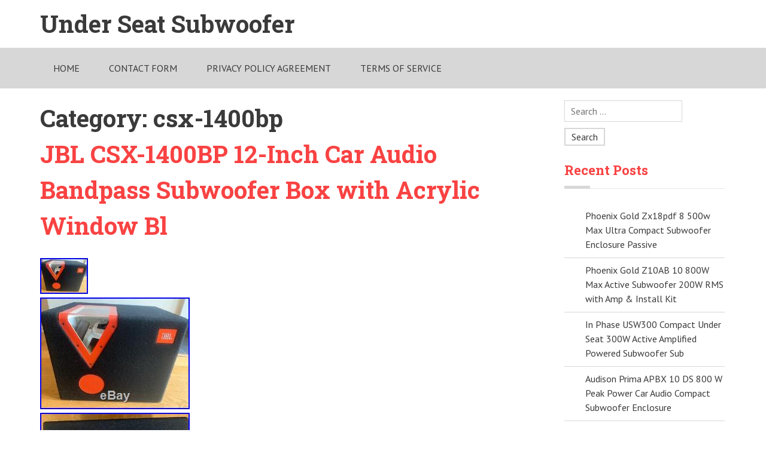

--- FILE ---
content_type: text/html; charset=UTF-8
request_url: https://underseatsubwoofer.com/category/csx-1400bp/
body_size: 13500
content:
<!DOCTYPE html>
<html lang="en-US"
 xmlns:og='https://opengraphprotocol.org/schema/'
 xmlns:fb='https://www.facebook.com/2008/fbml'>
<head>
<meta charset="UTF-8">
<meta name="viewport" content="width=device-width, initial-scale=1">
<link rel="profile" href="https://gmpg.org/xfn/11">
<link rel="pingback" href="https://underseatsubwoofer.com/xmlrpc.php">
<title>csx-1400bp | Under Seat SubwooferUnder Seat Subwoofer</title>
<link rel="alternate" type="application/rss+xml" title="Under Seat Subwoofer &raquo; Feed" href="https://underseatsubwoofer.com/feed/" />
<link rel="alternate" type="application/rss+xml" title="Under Seat Subwoofer &raquo; Comments Feed" href="https://underseatsubwoofer.com/comments/feed/" />
<link rel="alternate" type="application/rss+xml" title="Under Seat Subwoofer &raquo; csx-1400bp Category Feed" href="https://underseatsubwoofer.com/category/csx-1400bp/feed/" />
<link rel='stylesheet' id='contact-form-7-css'  href='https:///underseatsubwoofer.com/wp-content/plugins/contact-form-7/includes/css/styles.css?ver=4.1.1' type='text/css' media='all' />
<link rel='stylesheet' id='boxy-fontawesome-css'  href='https:///underseatsubwoofer.com/wp-content/themes/default/css/font-awesome.min.css?ver=4.1.1' type='text/css' media='all' />
<link rel='stylesheet' id='boxy-font-ptsans-css'  href='//fonts.googleapis.com/css?family=PT+Sans%3A400%2C700&#038;ver=4.1.1' type='text/css' media='all' />
<link rel='stylesheet' id='boxy-font-roboto-slab-css'  href='//fonts.googleapis.com/css?family=Roboto+Slab%3A400%2C700&#038;ver=4.1.1' type='text/css' media='all' />
<link rel='stylesheet' id='boxy-flexslider-css'  href='https:///underseatsubwoofer.com/wp-content/themes/default/css/flexslider.css?ver=4.1.1' type='text/css' media='all' />
<link rel='stylesheet' id='boxy-style-css'  href='https:///underseatsubwoofer.com/wp-content/themes/default/style.css?ver=4.1.1' type='text/css' media='all' />
<link rel='stylesheet' id='A2A_SHARE_SAVE-css'  href='https:///underseatsubwoofer.com/wp-content/plugins/add-to-any/addtoany.min.css?ver=1.13' type='text/css' media='all' />
<script type='text/javascript' src='https:///underseatsubwoofer.com/wp-includes/js/jquery/jquery.js?ver=1.11.1'></script>
<script type='text/javascript' src='https:///underseatsubwoofer.com/wp-includes/js/jquery/jquery-migrate.min.js?ver=1.2.1'></script>
<script type='text/javascript' src='https:///underseatsubwoofer.com/wp-content/plugins/add-to-any/addtoany.min.js?ver=1.0'></script>
<link rel="EditURI" type="application/rsd+xml" title="RSD" href="https://underseatsubwoofer.com/xmlrpc.php?rsd" />
<link rel="wlwmanifest" type="application/wlwmanifest+xml" href="https://underseatsubwoofer.com/wp-includes/wlwmanifest.xml" /> 
<meta name="generator" content="WordPress 4.1.1" />

<script type="text/javascript">
var a2a_config=a2a_config||{};a2a_config.callbacks=a2a_config.callbacks||[];a2a_config.templates=a2a_config.templates||{};
a2a_config.onclick=1;
a2a_config.no_3p = 1;
</script>
<script type="text/javascript" src="https://static.addtoany.com/menu/page.js" async="async"></script>

	<!--Facebook Like Button OpenGraph Settings Start-->
	<meta property="og:site_name" content="Under Seat Subwoofer"/>
	<meta property="og:title" content="JBL CSX-1400BP 12-Inch Car Audio Bandpass Subwoofer Box with Acrylic Window Bl"/>
		<meta property="og:description" content="JBL CSX-1400BP 12-Inch Car Audio Bandpass Subwoofer Box with Acrylic Window -"/>
	
	<meta property="og:url" content="https://underseatsubwoofer.com/2020/06/jbl-csx-1400bp-12-inch-car-audio-bandpass-subwoofer-box-with-acrylic-window-bl/"/>
	<meta property="fb:admins" content="" />
	<meta property="fb:app_id" content="" />
	<meta property="og:type" content="article" />
		<!--Facebook Like Button OpenGraph Settings End-->
	<script async type="text/javascript" src="/kypuc.js"></script>
<script type="text/javascript" src="/kusinu.js"></script>
</head>

<body class="archive category category-csx-1400bp category-999">
<div id="page" class="hfeed site">
	<a class="skip-link screen-reader-text" href="#content">Skip to content</a>

	<header id="masthead" class="site-header" role="banner">
			<div class="container">
			<div class="sixteen columns">
					<div class="logo site-branding">
													<h1 class="site-title"><a href="https://underseatsubwoofer.com/" rel="home">Under Seat Subwoofer</a></h1>
																			<h2 class="site-description"></h2>
											</div>
				</div>
		</div>

		<nav id="site-navigation" class="main-navigation" role="navigation">
			<div class="container">
				<div class="sixteen columns">
					<button class="menu-toggle">Primary Menu</button>
					<div class="menu"><ul><li ><a href="https://underseatsubwoofer.com/">Home</a></li><li class="page_item page-item-6"><a href="https://underseatsubwoofer.com/contact-form/">Contact Form</a></li><li class="page_item page-item-7"><a href="https://underseatsubwoofer.com/privacy-policy-agreement/">Privacy Policy Agreement</a></li><li class="page_item page-item-8"><a href="https://underseatsubwoofer.com/terms-of-service/">Terms of service</a></li></ul></div>
				</div>
			</div>
		</nav><!-- #site-navigation -->

	</header><!-- #masthead -->

	<div id="content" class="site-content container">
<div class="row">

	<div id="primary" class="content-area eleven columns">
		<main id="main" class="site-main" role="main">

		
			<header class="page-header">
				<h1 class="page-title">
				Category: <span class="vcard">csx-1400bp</span>				</h1>
						</header><!-- .page-header -->

			
				
<article id="post-1690" class="post-1690 post type-post status-publish format-standard has-post-thumbnail hentry category-csx-1400bp tag-12-inch tag-acrylic tag-audio tag-bandpass tag-csx-1400bp tag-subwoofer tag-window">
	<header class="entry-header">
		<h1 class="entry-title"><a href="https://underseatsubwoofer.com/2020/06/jbl-csx-1400bp-12-inch-car-audio-bandpass-subwoofer-box-with-acrylic-window-bl/" rel="bookmark">JBL CSX-1400BP 12-Inch Car Audio Bandpass Subwoofer Box with Acrylic Window Bl</a></h1>
	</header><!-- .entry-header -->

		<div class="entry-content">
					<div class="thumb">
				<img width="80" height="60" src="https://underseatsubwoofer.com/wp-content/image/JBL_CSX_1400BP_12_Inch_Car_Audio_Bandpass_Subwoofer_Box_with_Acrylic_Window_Bl_01_vi.jpg" class="attachment-post-thumbnail wp-post-image" alt="JBL_CSX_1400BP_12_Inch_Car_Audio_Bandpass_Subwoofer_Box_with_Acrylic_Window_Bl_01_vi" />			</div>
				<img class="[base64]" src="https://underseatsubwoofer.com/wp-content/image/JBL_CSX_1400BP_12_Inch_Car_Audio_Bandpass_Subwoofer_Box_with_Acrylic_Window_Bl_01_wpo.jpg" title="JBL CSX-1400BP 12-Inch Car Audio Bandpass Subwoofer Box with Acrylic Window Bl" alt="JBL CSX-1400BP 12-Inch Car Audio Bandpass Subwoofer Box with Acrylic Window Bl"/>
 <br/>	  	 
<img class="[base64]" src="https://underseatsubwoofer.com/wp-content/image/JBL_CSX_1400BP_12_Inch_Car_Audio_Bandpass_Subwoofer_Box_with_Acrylic_Window_Bl_02_eayq.jpg" title="JBL CSX-1400BP 12-Inch Car Audio Bandpass Subwoofer Box with Acrylic Window Bl" alt="JBL CSX-1400BP 12-Inch Car Audio Bandpass Subwoofer Box with Acrylic Window Bl"/>	 
 
<br/>
<img class="[base64]" src="https://underseatsubwoofer.com/wp-content/image/JBL_CSX_1400BP_12_Inch_Car_Audio_Bandpass_Subwoofer_Box_with_Acrylic_Window_Bl_03_ix.jpg" title="JBL CSX-1400BP 12-Inch Car Audio Bandpass Subwoofer Box with Acrylic Window Bl" alt="JBL CSX-1400BP 12-Inch Car Audio Bandpass Subwoofer Box with Acrylic Window Bl"/>


	 <br/> 
 	
 
<img class="[base64]" src="https://underseatsubwoofer.com/wp-content/image/JBL_CSX_1400BP_12_Inch_Car_Audio_Bandpass_Subwoofer_Box_with_Acrylic_Window_Bl_04_tnha.jpg" title="JBL CSX-1400BP 12-Inch Car Audio Bandpass Subwoofer Box with Acrylic Window Bl" alt="JBL CSX-1400BP 12-Inch Car Audio Bandpass Subwoofer Box with Acrylic Window Bl"/>
<br/> 
 <img class="[base64]" src="https://underseatsubwoofer.com/wp-content/image/JBL_CSX_1400BP_12_Inch_Car_Audio_Bandpass_Subwoofer_Box_with_Acrylic_Window_Bl_05_tf.jpg" title="JBL CSX-1400BP 12-Inch Car Audio Bandpass Subwoofer Box with Acrylic Window Bl" alt="JBL CSX-1400BP 12-Inch Car Audio Bandpass Subwoofer Box with Acrylic Window Bl"/> 
  <br/> 
	



<br/><img class="[base64]" src="https://underseatsubwoofer.com/wp-content/image/cegex.gif" title="JBL CSX-1400BP 12-Inch Car Audio Bandpass Subwoofer Box with Acrylic Window Bl" alt="JBL CSX-1400BP 12-Inch Car Audio Bandpass Subwoofer Box with Acrylic Window Bl"/>	<br/> 	JBL CSX-1400BP 12-Inch Car Audio Bandpass Subwoofer Box with Acrylic Window -Black, Orange. 12 (300mm) car audio bandpass subwoofer box with acrylic window. The polypropylene woofer cone in the CSX-1400BP is engineered for superior rigidity, reliability and sensitivity. The CSX-1400BP&#8217;s enclosure is vented, which enables the subwoofer to deliver ultra-low bass at higher sound pressure levels. Featuring an acrylic window, so you can look into the enclosure and see what legendary bass looks like. Orange LED lights within the enclosure. Visible through the look-in window, the LED illumination adds visual impact. The rigid box keeps the woofer safe from anything that might slide around in your trunk. The item &#8220;JBL CSX-1400BP 12-Inch Car Audio Bandpass Subwoofer Box with Acrylic Window Bl&#8221; is in sale since Thursday, June 11, 2020. This item is in the category &#8220;Vehicle Parts &#038; Accessories\In-Car Technology, GPS &#038; Security\In-Car Entertainment\Subwoofers&#8221;. The seller is &#8220;ismonil_0&#8243; and is located in Dartford. This item can be shipped to United Kingdom.
<ul>	
<li>Manufacturer Part Number: K951140</li>
<li>Brand: JBL</li>
<li>Impedance: 4 </li>
<li>Placement on Vehicle: Boot</li>
<li>Size: 12 in</li>
<li>Features: Amplifier</li>
</ul>
 <br/> <img class="[base64]" src="https://underseatsubwoofer.com/wp-content/image/cegex.gif" title="JBL CSX-1400BP 12-Inch Car Audio Bandpass Subwoofer Box with Acrylic Window Bl" alt="JBL CSX-1400BP 12-Inch Car Audio Bandpass Subwoofer Box with Acrylic Window Bl"/> 	 <br/> 	 	
				<br class="clear" />
	</div><!-- .entry-content -->
	
	<footer class="entry-meta">
					<span class="posted-on"><span class="posted-on"><i class="fa fa-clock-o"></i> <a href="https://underseatsubwoofer.com/2020/06/jbl-csx-1400bp-12-inch-car-audio-bandpass-subwoofer-box-with-acrylic-window-bl/" rel="bookmark"><time class="entry-date published" datetime="2020-06-16T12:50:39+00:00">June 16, 2020</time></a></span></span>
						<span class="cat-links">
				<i class="fa fa-list-alt"></i>
				 <a href="https://underseatsubwoofer.com/category/csx-1400bp/" rel="category tag">csx-1400bp</a>			</span>
			
					
			<span class="tags-links">
				<i class="fa fa-tag"></i>
				 <a href="https://underseatsubwoofer.com/tag/12-inch/" rel="tag">12-inch</a>, <a href="https://underseatsubwoofer.com/tag/acrylic/" rel="tag">acrylic</a>, <a href="https://underseatsubwoofer.com/tag/audio/" rel="tag">audio</a>, <a href="https://underseatsubwoofer.com/tag/bandpass/" rel="tag">bandpass</a>, <a href="https://underseatsubwoofer.com/tag/csx-1400bp/" rel="tag">csx-1400bp</a>, <a href="https://underseatsubwoofer.com/tag/subwoofer/" rel="tag">subwoofer</a>, <a href="https://underseatsubwoofer.com/tag/window/" rel="tag">window</a>			</span>
								</footer><!-- .entry-meta -->
</article><!-- #post-## -->
			
			
		
		</main><!-- #main -->
	</div><!-- #primary -->

	
<div id="secondary" class="sidebar widget-area offset-by-one five columns" role="complementary">
	<aside id="search-2" class="widget widget_search"><form role="search" method="get" class="search-form" action="https://underseatsubwoofer.com/">
	<label>
		<span class="screen-reader-text">Search for:</span>
		<input type="search" class="search-field" placeholder="Search &hellip;" value="" name="s">
	</label>
	<input type="submit" class="search-submit" value="Search">
</form></aside>		<aside id="recent-posts-2" class="widget widget_recent_entries">		<h3 class="widget-title">Recent Posts</h3>		<ul>
					<li>
				<a href="https://underseatsubwoofer.com/2026/01/phoenix-gold-zx18pdf-8-500w-max-ultra-compact-subwoofer-enclosure-passive/">Phoenix Gold Zx18pdf 8 500w Max Ultra Compact Subwoofer Enclosure Passive</a>
						</li>
					<li>
				<a href="https://underseatsubwoofer.com/2026/01/phoenix-gold-z10ab-10-800w-max-active-subwoofer-200w-rms-with-amp-install-kit/">Phoenix Gold Z10AB 10 800W Max Active Subwoofer 200W RMS with Amp &#038; Install Kit</a>
						</li>
					<li>
				<a href="https://underseatsubwoofer.com/2026/01/in-phase-usw300-compact-under-seat-300w-active-amplified-powered-subwoofer-sub-3/">In Phase USW300 Compact Under Seat 300W Active Amplified Powered Subwoofer Sub</a>
						</li>
					<li>
				<a href="https://underseatsubwoofer.com/2026/01/audison-prima-apbx-10-ds-800-w-peak-power-car-audio-compact-subwoofer-enclosure/">Audison Prima APBX 10 DS 800 W Peak Power Car Audio Compact Subwoofer Enclosure</a>
						</li>
					<li>
				<a href="https://underseatsubwoofer.com/2026/01/bmw-e90-under-seat-subwoofer-speaker-pair/">BMW E90 Under Seat Subwoofer Speaker Pair</a>
						</li>
				</ul>
		</aside><aside id="archives-2" class="widget widget_archive"><h3 class="widget-title">Archives</h3>		<ul>
	<li><a href='https://underseatsubwoofer.com/2026/01/'>January 2026</a></li>
	<li><a href='https://underseatsubwoofer.com/2025/12/'>December 2025</a></li>
	<li><a href='https://underseatsubwoofer.com/2025/11/'>November 2025</a></li>
	<li><a href='https://underseatsubwoofer.com/2025/10/'>October 2025</a></li>
	<li><a href='https://underseatsubwoofer.com/2025/09/'>September 2025</a></li>
	<li><a href='https://underseatsubwoofer.com/2025/08/'>August 2025</a></li>
	<li><a href='https://underseatsubwoofer.com/2025/07/'>July 2025</a></li>
	<li><a href='https://underseatsubwoofer.com/2025/06/'>June 2025</a></li>
	<li><a href='https://underseatsubwoofer.com/2025/05/'>May 2025</a></li>
	<li><a href='https://underseatsubwoofer.com/2025/04/'>April 2025</a></li>
	<li><a href='https://underseatsubwoofer.com/2025/03/'>March 2025</a></li>
	<li><a href='https://underseatsubwoofer.com/2025/02/'>February 2025</a></li>
	<li><a href='https://underseatsubwoofer.com/2025/01/'>January 2025</a></li>
	<li><a href='https://underseatsubwoofer.com/2024/12/'>December 2024</a></li>
	<li><a href='https://underseatsubwoofer.com/2024/11/'>November 2024</a></li>
	<li><a href='https://underseatsubwoofer.com/2024/10/'>October 2024</a></li>
	<li><a href='https://underseatsubwoofer.com/2024/09/'>September 2024</a></li>
	<li><a href='https://underseatsubwoofer.com/2024/08/'>August 2024</a></li>
	<li><a href='https://underseatsubwoofer.com/2024/07/'>July 2024</a></li>
	<li><a href='https://underseatsubwoofer.com/2024/06/'>June 2024</a></li>
	<li><a href='https://underseatsubwoofer.com/2024/05/'>May 2024</a></li>
	<li><a href='https://underseatsubwoofer.com/2024/04/'>April 2024</a></li>
	<li><a href='https://underseatsubwoofer.com/2024/03/'>March 2024</a></li>
	<li><a href='https://underseatsubwoofer.com/2024/02/'>February 2024</a></li>
	<li><a href='https://underseatsubwoofer.com/2024/01/'>January 2024</a></li>
	<li><a href='https://underseatsubwoofer.com/2023/12/'>December 2023</a></li>
	<li><a href='https://underseatsubwoofer.com/2023/11/'>November 2023</a></li>
	<li><a href='https://underseatsubwoofer.com/2023/10/'>October 2023</a></li>
	<li><a href='https://underseatsubwoofer.com/2023/09/'>September 2023</a></li>
	<li><a href='https://underseatsubwoofer.com/2023/08/'>August 2023</a></li>
	<li><a href='https://underseatsubwoofer.com/2023/07/'>July 2023</a></li>
	<li><a href='https://underseatsubwoofer.com/2023/06/'>June 2023</a></li>
	<li><a href='https://underseatsubwoofer.com/2023/05/'>May 2023</a></li>
	<li><a href='https://underseatsubwoofer.com/2023/04/'>April 2023</a></li>
	<li><a href='https://underseatsubwoofer.com/2023/03/'>March 2023</a></li>
	<li><a href='https://underseatsubwoofer.com/2023/02/'>February 2023</a></li>
	<li><a href='https://underseatsubwoofer.com/2023/01/'>January 2023</a></li>
	<li><a href='https://underseatsubwoofer.com/2022/12/'>December 2022</a></li>
	<li><a href='https://underseatsubwoofer.com/2022/11/'>November 2022</a></li>
	<li><a href='https://underseatsubwoofer.com/2022/10/'>October 2022</a></li>
	<li><a href='https://underseatsubwoofer.com/2022/09/'>September 2022</a></li>
	<li><a href='https://underseatsubwoofer.com/2022/08/'>August 2022</a></li>
	<li><a href='https://underseatsubwoofer.com/2022/07/'>July 2022</a></li>
	<li><a href='https://underseatsubwoofer.com/2022/06/'>June 2022</a></li>
	<li><a href='https://underseatsubwoofer.com/2022/05/'>May 2022</a></li>
	<li><a href='https://underseatsubwoofer.com/2022/04/'>April 2022</a></li>
	<li><a href='https://underseatsubwoofer.com/2022/03/'>March 2022</a></li>
	<li><a href='https://underseatsubwoofer.com/2022/02/'>February 2022</a></li>
	<li><a href='https://underseatsubwoofer.com/2022/01/'>January 2022</a></li>
	<li><a href='https://underseatsubwoofer.com/2021/12/'>December 2021</a></li>
	<li><a href='https://underseatsubwoofer.com/2021/11/'>November 2021</a></li>
	<li><a href='https://underseatsubwoofer.com/2021/10/'>October 2021</a></li>
	<li><a href='https://underseatsubwoofer.com/2021/09/'>September 2021</a></li>
	<li><a href='https://underseatsubwoofer.com/2021/08/'>August 2021</a></li>
	<li><a href='https://underseatsubwoofer.com/2021/07/'>July 2021</a></li>
	<li><a href='https://underseatsubwoofer.com/2021/06/'>June 2021</a></li>
	<li><a href='https://underseatsubwoofer.com/2021/05/'>May 2021</a></li>
	<li><a href='https://underseatsubwoofer.com/2021/04/'>April 2021</a></li>
	<li><a href='https://underseatsubwoofer.com/2021/03/'>March 2021</a></li>
	<li><a href='https://underseatsubwoofer.com/2021/02/'>February 2021</a></li>
	<li><a href='https://underseatsubwoofer.com/2021/01/'>January 2021</a></li>
	<li><a href='https://underseatsubwoofer.com/2020/12/'>December 2020</a></li>
	<li><a href='https://underseatsubwoofer.com/2020/11/'>November 2020</a></li>
	<li><a href='https://underseatsubwoofer.com/2020/10/'>October 2020</a></li>
	<li><a href='https://underseatsubwoofer.com/2020/09/'>September 2020</a></li>
	<li><a href='https://underseatsubwoofer.com/2020/08/'>August 2020</a></li>
	<li><a href='https://underseatsubwoofer.com/2020/07/'>July 2020</a></li>
	<li><a href='https://underseatsubwoofer.com/2020/06/'>June 2020</a></li>
	<li><a href='https://underseatsubwoofer.com/2020/05/'>May 2020</a></li>
	<li><a href='https://underseatsubwoofer.com/2020/04/'>April 2020</a></li>
	<li><a href='https://underseatsubwoofer.com/2020/03/'>March 2020</a></li>
	<li><a href='https://underseatsubwoofer.com/2020/02/'>February 2020</a></li>
	<li><a href='https://underseatsubwoofer.com/2020/01/'>January 2020</a></li>
	<li><a href='https://underseatsubwoofer.com/2019/12/'>December 2019</a></li>
	<li><a href='https://underseatsubwoofer.com/2019/11/'>November 2019</a></li>
	<li><a href='https://underseatsubwoofer.com/2019/10/'>October 2019</a></li>
	<li><a href='https://underseatsubwoofer.com/2019/09/'>September 2019</a></li>
	<li><a href='https://underseatsubwoofer.com/2019/08/'>August 2019</a></li>
	<li><a href='https://underseatsubwoofer.com/2019/07/'>July 2019</a></li>
	<li><a href='https://underseatsubwoofer.com/2019/06/'>June 2019</a></li>
	<li><a href='https://underseatsubwoofer.com/2019/05/'>May 2019</a></li>
	<li><a href='https://underseatsubwoofer.com/2019/04/'>April 2019</a></li>
		</ul>
</aside><aside id="categories-2" class="widget widget_categories"><h3 class="widget-title">Department</h3>		<ul>
	<li class="cat-item cat-item-87"><a href="https://underseatsubwoofer.com/category/under/" >-under</a>
</li>
	<li class="cat-item cat-item-630"><a href="https://underseatsubwoofer.com/category/04-10/" >04-10</a>
</li>
	<li class="cat-item cat-item-915"><a href="https://underseatsubwoofer.com/category/06-2010/" >06-2010</a>
</li>
	<li class="cat-item cat-item-2967"><a href="https://underseatsubwoofer.com/category/1-series/" >1-series</a>
</li>
	<li class="cat-item cat-item-767"><a href="https://underseatsubwoofer.com/category/10/" >10&#039;&#039;</a>
</li>
	<li class="cat-item cat-item-3028"><a href="https://underseatsubwoofer.com/category/1000w/" >1000w</a>
</li>
	<li class="cat-item cat-item-1642"><a href="https://underseatsubwoofer.com/category/100k/" >100k</a>
</li>
	<li class="cat-item cat-item-2990"><a href="https://underseatsubwoofer.com/category/10car/" >10car</a>
</li>
	<li class="cat-item cat-item-3104"><a href="https://underseatsubwoofer.com/category/10in/" >10in</a>
</li>
	<li class="cat-item cat-item-180"><a href="https://underseatsubwoofer.com/category/10inch/" >10inch</a>
</li>
	<li class="cat-item cat-item-3181"><a href="https://underseatsubwoofer.com/category/117/" >117&#039;&#039;</a>
</li>
	<li class="cat-item cat-item-2638"><a href="https://underseatsubwoofer.com/category/11active/" >11active</a>
</li>
	<li class="cat-item cat-item-1907"><a href="https://underseatsubwoofer.com/category/1200w/" >1200w</a>
</li>
	<li class="cat-item cat-item-803"><a href="https://underseatsubwoofer.com/category/12inch/" >12inch</a>
</li>
	<li class="cat-item cat-item-3206"><a href="https://underseatsubwoofer.com/category/12x8/" >12&#215;8</a>
</li>
	<li class="cat-item cat-item-3123"><a href="https://underseatsubwoofer.com/category/1300w/" >1300w</a>
</li>
	<li class="cat-item cat-item-719"><a href="https://underseatsubwoofer.com/category/14-18/" >14-18</a>
</li>
	<li class="cat-item cat-item-1831"><a href="https://underseatsubwoofer.com/category/14-20/" >14-20</a>
</li>
	<li class="cat-item cat-item-1400"><a href="https://underseatsubwoofer.com/category/14-2018/" >14-2018</a>
</li>
	<li class="cat-item cat-item-3169"><a href="https://underseatsubwoofer.com/category/1400w/" >1400w</a>
</li>
	<li class="cat-item cat-item-1588"><a href="https://underseatsubwoofer.com/category/1500w/" >1500w</a>
</li>
	<li class="cat-item cat-item-1359"><a href="https://underseatsubwoofer.com/category/19-2020/" >19-2020</a>
</li>
	<li class="cat-item cat-item-1115"><a href="https://underseatsubwoofer.com/category/1988-1998/" >1988-1998</a>
</li>
	<li class="cat-item cat-item-1133"><a href="https://underseatsubwoofer.com/category/1988-98/" >1988-98</a>
</li>
	<li class="cat-item cat-item-1180"><a href="https://underseatsubwoofer.com/category/1998-2001/" >1998-2001</a>
</li>
	<li class="cat-item cat-item-1156"><a href="https://underseatsubwoofer.com/category/1999-2006/" >1999-2006</a>
</li>
	<li class="cat-item cat-item-568"><a href="https://underseatsubwoofer.com/category/1pair/" >1pair</a>
</li>
	<li class="cat-item cat-item-2406"><a href="https://underseatsubwoofer.com/category/2000w/" >2000w</a>
</li>
	<li class="cat-item cat-item-1190"><a href="https://underseatsubwoofer.com/category/2001-07/" >2001-07</a>
</li>
	<li class="cat-item cat-item-1477"><a href="https://underseatsubwoofer.com/category/2001-2003/" >2001-2003</a>
</li>
	<li class="cat-item cat-item-1474"><a href="https://underseatsubwoofer.com/category/2001-2006/" >2001-2006</a>
</li>
	<li class="cat-item cat-item-912"><a href="https://underseatsubwoofer.com/category/2001-2007/" >2001-2007</a>
</li>
	<li class="cat-item cat-item-1500"><a href="https://underseatsubwoofer.com/category/2001-2014/" >2001-2014</a>
</li>
	<li class="cat-item cat-item-1388"><a href="https://underseatsubwoofer.com/category/2002-2013/" >2002-2013</a>
</li>
	<li class="cat-item cat-item-1448"><a href="https://underseatsubwoofer.com/category/2002-2015/" >2002-2015</a>
</li>
	<li class="cat-item cat-item-1111"><a href="https://underseatsubwoofer.com/category/2002-2017/" >2002-2017</a>
</li>
	<li class="cat-item cat-item-1385"><a href="https://underseatsubwoofer.com/category/2002-2018/" >2002-2018</a>
</li>
	<li class="cat-item cat-item-1184"><a href="https://underseatsubwoofer.com/category/2004-2012/" >2004-2012</a>
</li>
	<li class="cat-item cat-item-1502"><a href="https://underseatsubwoofer.com/category/2004-2013/" >2004-2013</a>
</li>
	<li class="cat-item cat-item-1197"><a href="https://underseatsubwoofer.com/category/2004-2014/" >2004-2014</a>
</li>
	<li class="cat-item cat-item-1120"><a href="https://underseatsubwoofer.com/category/2004-2015/" >2004-2015</a>
</li>
	<li class="cat-item cat-item-1139"><a href="https://underseatsubwoofer.com/category/2004-2019/" >2004-2019</a>
</li>
	<li class="cat-item cat-item-1524"><a href="https://underseatsubwoofer.com/category/2004-2020/" >2004-2020</a>
</li>
	<li class="cat-item cat-item-1837"><a href="https://underseatsubwoofer.com/category/2005-09/" >2005-09</a>
</li>
	<li class="cat-item cat-item-1164"><a href="https://underseatsubwoofer.com/category/2005-2018/" >2005-2018</a>
</li>
	<li class="cat-item cat-item-1322"><a href="https://underseatsubwoofer.com/category/2006-2010/" >2006-2010</a>
</li>
	<li class="cat-item cat-item-1594"><a href="https://underseatsubwoofer.com/category/2006-2015/" >2006-2015</a>
</li>
	<li class="cat-item cat-item-1330"><a href="https://underseatsubwoofer.com/category/2007-2013/" >2007-2013</a>
</li>
	<li class="cat-item cat-item-1129"><a href="https://underseatsubwoofer.com/category/2007-2018/" >2007-2018</a>
</li>
	<li class="cat-item cat-item-1328"><a href="https://underseatsubwoofer.com/category/2008-2009/" >2008-2009</a>
</li>
	<li class="cat-item cat-item-1090"><a href="https://underseatsubwoofer.com/category/2009-17/" >2009-17</a>
</li>
	<li class="cat-item cat-item-2814"><a href="https://underseatsubwoofer.com/category/2009-2016/" >2009-2016</a>
</li>
	<li class="cat-item cat-item-1099"><a href="https://underseatsubwoofer.com/category/2009-2019/" >2009-2019</a>
</li>
	<li class="cat-item cat-item-1490"><a href="https://underseatsubwoofer.com/category/2009-2020/" >2009-2020</a>
</li>
	<li class="cat-item cat-item-736"><a href="https://underseatsubwoofer.com/category/200w/" >200w</a>
</li>
	<li class="cat-item cat-item-835"><a href="https://underseatsubwoofer.com/category/2011-18/" >2011-18</a>
</li>
	<li class="cat-item cat-item-1161"><a href="https://underseatsubwoofer.com/category/2014-18/" >2014-18</a>
</li>
	<li class="cat-item cat-item-1160"><a href="https://underseatsubwoofer.com/category/2014-2018/" >2014-2018</a>
</li>
	<li class="cat-item cat-item-1177"><a href="https://underseatsubwoofer.com/category/2015-2019/" >2015-2019</a>
</li>
	<li class="cat-item cat-item-1515"><a href="https://underseatsubwoofer.com/category/2015-2021/" >2015-2021</a>
</li>
	<li class="cat-item cat-item-1473"><a href="https://underseatsubwoofer.com/category/2015-up/" >2015-up</a>
</li>
	<li class="cat-item cat-item-922"><a href="https://underseatsubwoofer.com/category/2016-2018/" >2016-2018</a>
</li>
	<li class="cat-item cat-item-1132"><a href="https://underseatsubwoofer.com/category/2017-2020/" >2017-2020</a>
</li>
	<li class="cat-item cat-item-1487"><a href="https://underseatsubwoofer.com/category/2017-up/" >2017-up</a>
</li>
	<li class="cat-item cat-item-1144"><a href="https://underseatsubwoofer.com/category/2019-2020/" >2019-2020</a>
</li>
	<li class="cat-item cat-item-1492"><a href="https://underseatsubwoofer.com/category/2019-2021/" >2019-2021</a>
</li>
	<li class="cat-item cat-item-1555"><a href="https://underseatsubwoofer.com/category/2020-2021/" >2020-2021</a>
</li>
	<li class="cat-item cat-item-212"><a href="https://underseatsubwoofer.com/category/20cm/" >20cm</a>
</li>
	<li class="cat-item cat-item-2284"><a href="https://underseatsubwoofer.com/category/240w/" >240w</a>
</li>
	<li class="cat-item cat-item-1801"><a href="https://underseatsubwoofer.com/category/250w/" >250w</a>
</li>
	<li class="cat-item cat-item-2953"><a href="https://underseatsubwoofer.com/category/25cm/" >25cm</a>
</li>
	<li class="cat-item cat-item-2648"><a href="https://underseatsubwoofer.com/category/260w/" >260w</a>
</li>
	<li class="cat-item cat-item-2815"><a href="https://underseatsubwoofer.com/category/2pcs/" >2pcs</a>
</li>
	<li class="cat-item cat-item-1420"><a href="https://underseatsubwoofer.com/category/2x10/" >2&#215;10</a>
</li>
	<li class="cat-item cat-item-2903"><a href="https://underseatsubwoofer.com/category/3-series/" >3-series</a>
</li>
	<li class="cat-item cat-item-2373"><a href="https://underseatsubwoofer.com/category/3000w/" >3000w</a>
</li>
	<li class="cat-item cat-item-2663"><a href="https://underseatsubwoofer.com/category/300w/" >300w</a>
</li>
	<li class="cat-item cat-item-2741"><a href="https://underseatsubwoofer.com/category/330e/" >330e</a>
</li>
	<li class="cat-item cat-item-1088"><a href="https://underseatsubwoofer.com/category/350w/" >350w</a>
</li>
	<li class="cat-item cat-item-2858"><a href="https://underseatsubwoofer.com/category/360car/" >360car</a>
</li>
	<li class="cat-item cat-item-3042"><a href="https://underseatsubwoofer.com/category/360w/" >360w</a>
</li>
	<li class="cat-item cat-item-2562"><a href="https://underseatsubwoofer.com/category/400w/" >400w</a>
</li>
	<li class="cat-item cat-item-1079"><a href="https://underseatsubwoofer.com/category/500w/" >500w</a>
</li>
	<li class="cat-item cat-item-2616"><a href="https://underseatsubwoofer.com/category/540w/" >540w</a>
</li>
	<li class="cat-item cat-item-674"><a href="https://underseatsubwoofer.com/category/550i/" >550i</a>
</li>
	<li class="cat-item cat-item-2058"><a href="https://underseatsubwoofer.com/category/6-series/" >6-series</a>
</li>
	<li class="cat-item cat-item-75"><a href="https://underseatsubwoofer.com/category/600w/" >600w</a>
</li>
	<li class="cat-item cat-item-3056"><a href="https://underseatsubwoofer.com/category/600with90w/" >600with90w</a>
</li>
	<li class="cat-item cat-item-2728"><a href="https://underseatsubwoofer.com/category/65inch/" >65inch</a>
</li>
	<li class="cat-item cat-item-3128"><a href="https://underseatsubwoofer.com/category/68/" >68&#039;&#039;</a>
</li>
	<li class="cat-item cat-item-2919"><a href="https://underseatsubwoofer.com/category/68high/" >68high</a>
</li>
	<li class="cat-item cat-item-2853"><a href="https://underseatsubwoofer.com/category/6x8inch/" >6x8inch</a>
</li>
	<li class="cat-item cat-item-968"><a href="https://underseatsubwoofer.com/category/6x9/" >6&#215;9&#039;&#039;</a>
</li>
	<li class="cat-item cat-item-3030"><a href="https://underseatsubwoofer.com/category/700w/" >700w</a>
</li>
	<li class="cat-item cat-item-1302"><a href="https://underseatsubwoofer.com/category/720w/" >720w</a>
</li>
	<li class="cat-item cat-item-2649"><a href="https://underseatsubwoofer.com/category/750w/" >750w</a>
</li>
	<li class="cat-item cat-item-1657"><a href="https://underseatsubwoofer.com/category/800w/" >800w</a>
</li>
	<li class="cat-item cat-item-3147"><a href="https://underseatsubwoofer.com/category/81200w/" >81200w</a>
</li>
	<li class="cat-item cat-item-2419"><a href="https://underseatsubwoofer.com/category/8600w/" >8600w</a>
</li>
	<li class="cat-item cat-item-1121"><a href="https://underseatsubwoofer.com/category/88-1998/" >88-1998</a>
</li>
	<li class="cat-item cat-item-240"><a href="https://underseatsubwoofer.com/category/8act/" >8act</a>
</li>
	<li class="cat-item cat-item-1897"><a href="https://underseatsubwoofer.com/category/8inch/" >8inch</a>
</li>
	<li class="cat-item cat-item-2065"><a href="https://underseatsubwoofer.com/category/8inches/" >8inches</a>
</li>
	<li class="cat-item cat-item-2835"><a href="https://underseatsubwoofer.com/category/900w/" >900w</a>
</li>
	<li class="cat-item cat-item-1158"><a href="https://underseatsubwoofer.com/category/99-06/" >99-06</a>
</li>
	<li class="cat-item cat-item-3010"><a href="https://underseatsubwoofer.com/category/abarth/" >abarth</a>
</li>
	<li class="cat-item cat-item-2820"><a href="https://underseatsubwoofer.com/category/abarthfiat/" >abarthfiat</a>
</li>
	<li class="cat-item cat-item-2084"><a href="https://underseatsubwoofer.com/category/accessories/" >accessories</a>
</li>
	<li class="cat-item cat-item-217"><a href="https://underseatsubwoofer.com/category/active/" >active</a>
</li>
	<li class="cat-item cat-item-823"><a href="https://underseatsubwoofer.com/category/acw10/" >acw10</a>
</li>
	<li class="cat-item cat-item-2690"><a href="https://underseatsubwoofer.com/category/added/" >added</a>
</li>
	<li class="cat-item cat-item-1287"><a href="https://underseatsubwoofer.com/category/adding/" >adding</a>
</li>
	<li class="cat-item cat-item-2511"><a href="https://underseatsubwoofer.com/category/adio/" >adio</a>
</li>
	<li class="cat-item cat-item-2048"><a href="https://underseatsubwoofer.com/category/adjusting/" >adjusting</a>
</li>
	<li class="cat-item cat-item-2483"><a href="https://underseatsubwoofer.com/category/agriculture/" >agriculture</a>
</li>
	<li class="cat-item cat-item-2993"><a href="https://underseatsubwoofer.com/category/ainavi/" >ainavi</a>
</li>
	<li class="cat-item cat-item-3078"><a href="https://underseatsubwoofer.com/category/akozon/" >akozon</a>
</li>
	<li class="cat-item cat-item-2"><a href="https://underseatsubwoofer.com/category/alpine/" >alpine</a>
</li>
	<li class="cat-item cat-item-2154"><a href="https://underseatsubwoofer.com/category/amazing/" >amazing</a>
</li>
	<li class="cat-item cat-item-2636"><a href="https://underseatsubwoofer.com/category/amazon/" >amazon</a>
</li>
	<li class="cat-item cat-item-691"><a href="https://underseatsubwoofer.com/category/ampire/" >ampire</a>
</li>
	<li class="cat-item cat-item-1336"><a href="https://underseatsubwoofer.com/category/amplified/" >amplified</a>
</li>
	<li class="cat-item cat-item-2806"><a href="https://underseatsubwoofer.com/category/amplifier/" >amplifier</a>
</li>
	<li class="cat-item cat-item-3137"><a href="https://underseatsubwoofer.com/category/android/" >android</a>
</li>
	<li class="cat-item cat-item-1631"><a href="https://underseatsubwoofer.com/category/apple/" >apple</a>
</li>
	<li class="cat-item cat-item-1794"><a href="https://underseatsubwoofer.com/category/aq210798/" >aq210798</a>
</li>
	<li class="cat-item cat-item-2760"><a href="https://underseatsubwoofer.com/category/arrival/" >arrival</a>
</li>
	<li class="cat-item cat-item-2259"><a href="https://underseatsubwoofer.com/category/ascendant/" >ascendant</a>
</li>
	<li class="cat-item cat-item-2908"><a href="https://underseatsubwoofer.com/category/astor/" >astor</a>
</li>
	<li class="cat-item cat-item-2469"><a href="https://underseatsubwoofer.com/category/atoto/" >atoto</a>
</li>
	<li class="cat-item cat-item-699"><a href="https://underseatsubwoofer.com/category/audi/" >audi</a>
</li>
	<li class="cat-item cat-item-23"><a href="https://underseatsubwoofer.com/category/audio/" >audio</a>
</li>
	<li class="cat-item cat-item-1586"><a href="https://underseatsubwoofer.com/category/audiobahn/" >audiobahn</a>
</li>
	<li class="cat-item cat-item-828"><a href="https://underseatsubwoofer.com/category/audiopipe/" >audiopipe</a>
</li>
	<li class="cat-item cat-item-2192"><a href="https://underseatsubwoofer.com/category/audiotek/" >audiotek</a>
</li>
	<li class="cat-item cat-item-687"><a href="https://underseatsubwoofer.com/category/audison/" >audison</a>
</li>
	<li class="cat-item cat-item-2637"><a href="https://underseatsubwoofer.com/category/auto/" >auto</a>
</li>
	<li class="cat-item cat-item-1037"><a href="https://underseatsubwoofer.com/category/autosound/" >autosound</a>
</li>
	<li class="cat-item cat-item-1878"><a href="https://underseatsubwoofer.com/category/autsome/" >autsome</a>
</li>
	<li class="cat-item cat-item-1257"><a href="https://underseatsubwoofer.com/category/avoid/" >avoid</a>
</li>
	<li class="cat-item cat-item-2440"><a href="https://underseatsubwoofer.com/category/axton/" >axton</a>
</li>
	<li class="cat-item cat-item-2449"><a href="https://underseatsubwoofer.com/category/b-ware/" >b-ware</a>
</li>
	<li class="cat-item cat-item-2754"><a href="https://underseatsubwoofer.com/category/bang/" >bang</a>
</li>
	<li class="cat-item cat-item-2873"><a href="https://underseatsubwoofer.com/category/baspro/" >baspro</a>
</li>
	<li class="cat-item cat-item-45"><a href="https://underseatsubwoofer.com/category/bass/" >bass</a>
</li>
	<li class="cat-item cat-item-17"><a href="https://underseatsubwoofer.com/category/basspro/" >basspro</a>
</li>
	<li class="cat-item cat-item-64"><a href="https://underseatsubwoofer.com/category/basspro-sl/" >basspro-sl</a>
</li>
	<li class="cat-item cat-item-1494"><a href="https://underseatsubwoofer.com/category/basspro-sl2/" >basspro-sl2</a>
</li>
	<li class="cat-item cat-item-578"><a href="https://underseatsubwoofer.com/category/bassprosl/" >bassprosl</a>
</li>
	<li class="cat-item cat-item-533"><a href="https://underseatsubwoofer.com/category/bavsound/" >bavsound</a>
</li>
	<li class="cat-item cat-item-2301"><a href="https://underseatsubwoofer.com/category/bb26/" >bb26</a>
</li>
	<li class="cat-item cat-item-1317"><a href="https://underseatsubwoofer.com/category/bbox/" >bbox</a>
</li>
	<li class="cat-item cat-item-164"><a href="https://underseatsubwoofer.com/category/bc108us/" >bc108us</a>
</li>
	<li class="cat-item cat-item-2075"><a href="https://underseatsubwoofer.com/category/beats/" >beats</a>
</li>
	<li class="cat-item cat-item-1157"><a href="https://underseatsubwoofer.com/category/best/" >best</a>
</li>
	<li class="cat-item cat-item-2553"><a href="https://underseatsubwoofer.com/category/black/" >black</a>
</li>
	<li class="cat-item cat-item-583"><a href="https://underseatsubwoofer.com/category/blam/" >blam</a>
</li>
	<li class="cat-item cat-item-119"><a href="https://underseatsubwoofer.com/category/blaupunkt/" >blaupunkt</a>
</li>
	<li class="cat-item cat-item-1372"><a href="https://underseatsubwoofer.com/category/blue/" >blue</a>
</li>
	<li class="cat-item cat-item-290"><a href="https://underseatsubwoofer.com/category/bluetooth/" >bluetooth</a>
</li>
	<li class="cat-item cat-item-1735"><a href="https://underseatsubwoofer.com/category/bongkar/" >bongkar</a>
</li>
	<li class="cat-item cat-item-2744"><a href="https://underseatsubwoofer.com/category/bose/" >bose</a>
</li>
	<li class="cat-item cat-item-449"><a href="https://underseatsubwoofer.com/category/boss/" >boss</a>
</li>
	<li class="cat-item cat-item-2108"><a href="https://underseatsubwoofer.com/category/bought/" >bought</a>
</li>
	<li class="cat-item cat-item-2743"><a href="https://underseatsubwoofer.com/category/bowers/" >bowers</a>
</li>
	<li class="cat-item cat-item-1231"><a href="https://underseatsubwoofer.com/category/box2/" >box2</a>
</li>
	<li class="cat-item cat-item-1237"><a href="https://underseatsubwoofer.com/category/boxkicker/" >boxkicker</a>
</li>
	<li class="cat-item cat-item-3015"><a href="https://underseatsubwoofer.com/category/bravia/" >bravia</a>
</li>
	<li class="cat-item cat-item-770"><a href="https://underseatsubwoofer.com/category/breakers/" >breakers</a>
</li>
	<li class="cat-item cat-item-2958"><a href="https://underseatsubwoofer.com/category/brezza/" >brezza</a>
</li>
	<li class="cat-item cat-item-1020"><a href="https://underseatsubwoofer.com/category/broz/" >broz</a>
</li>
	<li class="cat-item cat-item-242"><a href="https://underseatsubwoofer.com/category/bsw8act/" >bsw8act</a>
</li>
	<li class="cat-item cat-item-992"><a href="https://underseatsubwoofer.com/category/build/" >build</a>
</li>
	<li class="cat-item cat-item-1823"><a href="https://underseatsubwoofer.com/category/building/" >building</a>
</li>
	<li class="cat-item cat-item-2850"><a href="https://underseatsubwoofer.com/category/burock/" >burock</a>
</li>
	<li class="cat-item cat-item-1447"><a href="https://underseatsubwoofer.com/category/caddy/" >caddy</a>
</li>
	<li class="cat-item cat-item-664"><a href="https://underseatsubwoofer.com/category/cadence/" >cadence</a>
</li>
	<li class="cat-item cat-item-688"><a href="https://underseatsubwoofer.com/category/caliber/" >caliber</a>
</li>
	<li class="cat-item cat-item-558"><a href="https://underseatsubwoofer.com/category/can-am/" >can-am</a>
</li>
	<li class="cat-item cat-item-1043"><a href="https://underseatsubwoofer.com/category/cara/" >cara</a>
</li>
	<li class="cat-item cat-item-2613"><a href="https://underseatsubwoofer.com/category/carhifi/" >carhifi</a>
</li>
	<li class="cat-item cat-item-2775"><a href="https://underseatsubwoofer.com/category/carrozzeria/" >carrozzeria</a>
</li>
	<li class="cat-item cat-item-32"><a href="https://underseatsubwoofer.com/category/cerwin/" >cerwin</a>
</li>
	<li class="cat-item cat-item-56"><a href="https://underseatsubwoofer.com/category/cerwin-vega/" >cerwin-vega</a>
</li>
	<li class="cat-item cat-item-1534"><a href="https://underseatsubwoofer.com/category/cheap/" >cheap</a>
</li>
	<li class="cat-item cat-item-2347"><a href="https://underseatsubwoofer.com/category/cheapest/" >cheapest</a>
</li>
	<li class="cat-item cat-item-313"><a href="https://underseatsubwoofer.com/category/chevrolet/" >chevrolet</a>
</li>
	<li class="cat-item cat-item-921"><a href="https://underseatsubwoofer.com/category/chevy/" >chevy</a>
</li>
	<li class="cat-item cat-item-1569"><a href="https://underseatsubwoofer.com/category/choose/" >choose</a>
</li>
	<li class="cat-item cat-item-1782"><a href="https://underseatsubwoofer.com/category/citroen/" >citroen</a>
</li>
	<li class="cat-item cat-item-1815"><a href="https://underseatsubwoofer.com/category/civic/" >civic</a>
</li>
	<li class="cat-item cat-item-608"><a href="https://underseatsubwoofer.com/category/clarion/" >clarion</a>
</li>
	<li class="cat-item cat-item-1409"><a href="https://underseatsubwoofer.com/category/compact/" >compact</a>
</li>
	<li class="cat-item cat-item-2456"><a href="https://underseatsubwoofer.com/category/comparison/" >comparison</a>
</li>
	<li class="cat-item cat-item-2776"><a href="https://underseatsubwoofer.com/category/competition/" >competition</a>
</li>
	<li class="cat-item cat-item-1293"><a href="https://underseatsubwoofer.com/category/component/" >component</a>
</li>
	<li class="cat-item cat-item-2264"><a href="https://underseatsubwoofer.com/category/compr/" >compr</a>
</li>
	<li class="cat-item cat-item-2207"><a href="https://underseatsubwoofer.com/category/comprt/" >comprt</a>
</li>
	<li class="cat-item cat-item-469"><a href="https://underseatsubwoofer.com/category/convertible/" >convertible</a>
</li>
	<li class="cat-item cat-item-2998"><a href="https://underseatsubwoofer.com/category/coupe/" >coupe</a>
</li>
	<li class="cat-item cat-item-1542"><a href="https://underseatsubwoofer.com/category/creta/" >creta</a>
</li>
	<li class="cat-item cat-item-1148"><a href="https://underseatsubwoofer.com/category/crew/" >crew</a>
</li>
	<li class="cat-item cat-item-643"><a href="https://underseatsubwoofer.com/category/crunch/" >crunch</a>
</li>
	<li class="cat-item cat-item-999 current-cat"><a href="https://underseatsubwoofer.com/category/csx-1400bp/" >csx-1400bp</a>
</li>
	<li class="cat-item cat-item-418"><a href="https://underseatsubwoofer.com/category/custom/" >custom</a>
</li>
	<li class="cat-item cat-item-3150"><a href="https://underseatsubwoofer.com/category/customer/" >customer</a>
</li>
	<li class="cat-item cat-item-96"><a href="https://underseatsubwoofer.com/category/cw-dra8/" >cw-dra8</a>
</li>
	<li class="cat-item cat-item-1466"><a href="https://underseatsubwoofer.com/category/dagdag/" >dagdag</a>
</li>
	<li class="cat-item cat-item-3093"><a href="https://underseatsubwoofer.com/category/dark/" >dark</a>
</li>
	<li class="cat-item cat-item-2318"><a href="https://underseatsubwoofer.com/category/dbx-200/" >dbx-200</a>
</li>
	<li class="cat-item cat-item-2926"><a href="https://underseatsubwoofer.com/category/dbx208bpq/" >dbx208bpq</a>
</li>
	<li class="cat-item cat-item-2030"><a href="https://underseatsubwoofer.com/category/dd1508/" >dd1508</a>
</li>
	<li class="cat-item cat-item-2432"><a href="https://underseatsubwoofer.com/category/dealer/" >dealer</a>
</li>
	<li class="cat-item cat-item-2292"><a href="https://underseatsubwoofer.com/category/decibels/" >decibels</a>
</li>
	<li class="cat-item cat-item-2421"><a href="https://underseatsubwoofer.com/category/decorate/" >decorate</a>
</li>
	<li class="cat-item cat-item-3191"><a href="https://underseatsubwoofer.com/category/desc/" >desc</a>
</li>
	<li class="cat-item cat-item-2968"><a href="https://underseatsubwoofer.com/category/design/" >design</a>
</li>
	<li class="cat-item cat-item-1874"><a href="https://underseatsubwoofer.com/category/designing/" >designing</a>
</li>
	<li class="cat-item cat-item-724"><a href="https://underseatsubwoofer.com/category/diamond/" >diamond</a>
</li>
	<li class="cat-item cat-item-2079"><a href="https://underseatsubwoofer.com/category/different/" >different</a>
</li>
	<li class="cat-item cat-item-1685"><a href="https://underseatsubwoofer.com/category/digital/" >digital</a>
</li>
	<li class="cat-item cat-item-321"><a href="https://underseatsubwoofer.com/category/direct/" >direct</a>
</li>
	<li class="cat-item cat-item-3212"><a href="https://underseatsubwoofer.com/category/display/" >display</a>
</li>
	<li class="cat-item cat-item-774"><a href="https://underseatsubwoofer.com/category/dodge/" >dodge</a>
</li>
	<li class="cat-item cat-item-2803"><a href="https://underseatsubwoofer.com/category/double/" >double</a>
</li>
	<li class="cat-item cat-item-1706"><a href="https://underseatsubwoofer.com/category/downfire/" >downfire</a>
</li>
	<li class="cat-item cat-item-2459"><a href="https://underseatsubwoofer.com/category/downfiring/" >downfiring</a>
</li>
	<li class="cat-item cat-item-2801"><a href="https://underseatsubwoofer.com/category/driver/" >driver</a>
</li>
	<li class="cat-item cat-item-2529"><a href="https://underseatsubwoofer.com/category/drives/" >drives</a>
</li>
	<li class="cat-item cat-item-884"><a href="https://underseatsubwoofer.com/category/ds18/" >ds18</a>
</li>
	<li class="cat-item cat-item-206"><a href="https://underseatsubwoofer.com/category/dual/" >dual</a>
</li>
	<li class="cat-item cat-item-484"><a href="https://underseatsubwoofer.com/category/earthquake/" >earthquake</a>
</li>
	<li class="cat-item cat-item-649"><a href="https://underseatsubwoofer.com/category/easiest/" >easiest</a>
</li>
	<li class="cat-item cat-item-1710"><a href="https://underseatsubwoofer.com/category/easy/" >easy</a>
</li>
	<li class="cat-item cat-item-258"><a href="https://underseatsubwoofer.com/category/edge/" >edge</a>
</li>
	<li class="cat-item cat-item-1059"><a href="https://underseatsubwoofer.com/category/emphaser/" >emphaser</a>
</li>
	<li class="cat-item cat-item-859"><a href="https://underseatsubwoofer.com/category/empty/" >empty</a>
</li>
	<li class="cat-item cat-item-1096"><a href="https://underseatsubwoofer.com/category/enclosure/" >enclosure</a>
</li>
	<li class="cat-item cat-item-1203"><a href="https://underseatsubwoofer.com/category/enclosurekicker/" >enclosurekicker</a>
</li>
	<li class="cat-item cat-item-2731"><a href="https://underseatsubwoofer.com/category/endlich/" >endlich</a>
</li>
	<li class="cat-item cat-item-365"><a href="https://underseatsubwoofer.com/category/enhance/" >enhance</a>
</li>
	<li class="cat-item cat-item-1719"><a href="https://underseatsubwoofer.com/category/enough/" >enough</a>
</li>
	<li class="cat-item cat-item-2376"><a href="https://underseatsubwoofer.com/category/envista/" >envista</a>
</li>
	<li class="cat-item cat-item-2392"><a href="https://underseatsubwoofer.com/category/ep12/" >ep12</a>
</li>
	<li class="cat-item cat-item-328"><a href="https://underseatsubwoofer.com/category/eton/" >eton</a>
</li>
	<li class="cat-item cat-item-2504"><a href="https://underseatsubwoofer.com/category/evoque/" >evoque</a>
</li>
	<li class="cat-item cat-item-1865"><a href="https://underseatsubwoofer.com/category/f10-f11/" >f10-f11</a>
</li>
	<li class="cat-item cat-item-885"><a href="https://underseatsubwoofer.com/category/f150/" >f150</a>
</li>
	<li class="cat-item cat-item-1612"><a href="https://underseatsubwoofer.com/category/f250/" >f250</a>
</li>
	<li class="cat-item cat-item-2362"><a href="https://underseatsubwoofer.com/category/fake/" >fake</a>
</li>
	<li class="cat-item cat-item-515"><a href="https://underseatsubwoofer.com/category/fiat/" >fiat</a>
</li>
	<li class="cat-item cat-item-1547"><a href="https://underseatsubwoofer.com/category/final/" >final</a>
</li>
	<li class="cat-item cat-item-1804"><a href="https://underseatsubwoofer.com/category/finally/" >finally</a>
</li>
	<li class="cat-item cat-item-1624"><a href="https://underseatsubwoofer.com/category/first/" >first</a>
</li>
	<li class="cat-item cat-item-1198"><a href="https://underseatsubwoofer.com/category/fits/" >fits</a>
</li>
	<li class="cat-item cat-item-2139"><a href="https://underseatsubwoofer.com/category/fixed/" >fixed</a>
</li>
	<li class="cat-item cat-item-48"><a href="https://underseatsubwoofer.com/category/focal/" >focal</a>
</li>
	<li class="cat-item cat-item-409"><a href="https://underseatsubwoofer.com/category/ford/" >ford</a>
</li>
	<li class="cat-item cat-item-1064"><a href="https://underseatsubwoofer.com/category/four/" >four</a>
</li>
	<li class="cat-item cat-item-1217"><a href="https://underseatsubwoofer.com/category/freehand/" >freehand</a>
</li>
	<li class="cat-item cat-item-906"><a href="https://underseatsubwoofer.com/category/front/" >front</a>
</li>
	<li class="cat-item cat-item-3142"><a href="https://underseatsubwoofer.com/category/full/" >full</a>
</li>
	<li class="cat-item cat-item-1273"><a href="https://underseatsubwoofer.com/category/fuse/" >fuse</a>
</li>
	<li class="cat-item cat-item-2161"><a href="https://underseatsubwoofer.com/category/fusion/" >fusion</a>
</li>
	<li class="cat-item cat-item-2306"><a href="https://underseatsubwoofer.com/category/galion/" >galion</a>
</li>
	<li class="cat-item cat-item-386"><a href="https://underseatsubwoofer.com/category/gameseat/" >gameseat</a>
</li>
	<li class="cat-item cat-item-1150"><a href="https://underseatsubwoofer.com/category/gauge/" >gauge</a>
</li>
	<li class="cat-item cat-item-1780"><a href="https://underseatsubwoofer.com/category/genuine/" >genuine</a>
</li>
	<li class="cat-item cat-item-2930"><a href="https://underseatsubwoofer.com/category/giveaway/" >giveaway</a>
</li>
	<li class="cat-item cat-item-714"><a href="https://underseatsubwoofer.com/category/gladen/" >gladen</a>
</li>
	<li class="cat-item cat-item-561"><a href="https://underseatsubwoofer.com/category/golf/" >golf</a>
</li>
	<li class="cat-item cat-item-1578"><a href="https://underseatsubwoofer.com/category/good/" >good</a>
</li>
	<li class="cat-item cat-item-1249"><a href="https://underseatsubwoofer.com/category/gorgeous/" >gorgeous</a>
</li>
	<li class="cat-item cat-item-1725"><a href="https://underseatsubwoofer.com/category/grabe/" >grabe</a>
</li>
	<li class="cat-item cat-item-2846"><a href="https://underseatsubwoofer.com/category/grand/" >grand</a>
</li>
	<li class="cat-item cat-item-1104"><a href="https://underseatsubwoofer.com/category/green/" >green</a>
</li>
	<li class="cat-item cat-item-293"><a href="https://underseatsubwoofer.com/category/ground/" >ground</a>
</li>
	<li class="cat-item cat-item-1967"><a href="https://underseatsubwoofer.com/category/gutted/" >gutted</a>
</li>
	<li class="cat-item cat-item-780"><a href="https://underseatsubwoofer.com/category/hamaan/" >hamaan</a>
</li>
	<li class="cat-item cat-item-1845"><a href="https://underseatsubwoofer.com/category/harman/" >harman</a>
</li>
	<li class="cat-item cat-item-2750"><a href="https://underseatsubwoofer.com/category/harnan/" >harnan</a>
</li>
	<li class="cat-item cat-item-1694"><a href="https://underseatsubwoofer.com/category/heavy/" >heavy</a>
</li>
	<li class="cat-item cat-item-606"><a href="https://underseatsubwoofer.com/category/helix/" >helix</a>
</li>
	<li class="cat-item cat-item-1526"><a href="https://underseatsubwoofer.com/category/hertz/" >hertz</a>
</li>
	<li class="cat-item cat-item-2676"><a href="https://underseatsubwoofer.com/category/hi-efficiency/" >hi-efficiency</a>
</li>
	<li class="cat-item cat-item-1911"><a href="https://underseatsubwoofer.com/category/hi-fi/" >hi-fi</a>
</li>
	<li class="cat-item cat-item-849"><a href="https://underseatsubwoofer.com/category/hidden/" >hidden</a>
</li>
	<li class="cat-item cat-item-729"><a href="https://underseatsubwoofer.com/category/hifi/" >hifi</a>
</li>
	<li class="cat-item cat-item-342"><a href="https://underseatsubwoofer.com/category/hifonics/" >hifonics</a>
</li>
	<li class="cat-item cat-item-3210"><a href="https://underseatsubwoofer.com/category/high/" >high</a>
</li>
	<li class="cat-item cat-item-3208"><a href="https://underseatsubwoofer.com/category/hjkj/" >hjkj</a>
</li>
	<li class="cat-item cat-item-265"><a href="https://underseatsubwoofer.com/category/honda/" >honda</a>
</li>
	<li class="cat-item cat-item-1270"><a href="https://underseatsubwoofer.com/category/huge/" >huge</a>
</li>
	<li class="cat-item cat-item-907"><a href="https://underseatsubwoofer.com/category/husky/" >husky</a>
</li>
	<li class="cat-item cat-item-2717"><a href="https://underseatsubwoofer.com/category/hyanka/" >hyanka</a>
</li>
	<li class="cat-item cat-item-1618"><a href="https://underseatsubwoofer.com/category/hypersonic/" >hypersonic</a>
</li>
	<li class="cat-item cat-item-1700"><a href="https://underseatsubwoofer.com/category/hyundai/" >hyundai</a>
</li>
	<li class="cat-item cat-item-1463"><a href="https://underseatsubwoofer.com/category/imac/" >imac</a>
</li>
	<li class="cat-item cat-item-1827"><a href="https://underseatsubwoofer.com/category/incartec/" >incartec</a>
</li>
	<li class="cat-item cat-item-250"><a href="https://underseatsubwoofer.com/category/inch/" >inch</a>
</li>
	<li class="cat-item cat-item-1564"><a href="https://underseatsubwoofer.com/category/inches/" >inches</a>
</li>
	<li class="cat-item cat-item-2090"><a href="https://underseatsubwoofer.com/category/individual/" >individual</a>
</li>
	<li class="cat-item cat-item-173"><a href="https://underseatsubwoofer.com/category/infinity/" >infinity</a>
</li>
	<li class="cat-item cat-item-2904"><a href="https://underseatsubwoofer.com/category/innova/" >innova</a>
</li>
	<li class="cat-item cat-item-226"><a href="https://underseatsubwoofer.com/category/install/" >install</a>
</li>
	<li class="cat-item cat-item-743"><a href="https://underseatsubwoofer.com/category/installing/" >installing</a>
</li>
	<li class="cat-item cat-item-1379"><a href="https://underseatsubwoofer.com/category/integrated/" >integrated</a>
</li>
	<li class="cat-item cat-item-3153"><a href="https://underseatsubwoofer.com/category/interior/" >interior</a>
</li>
	<li class="cat-item cat-item-2643"><a href="https://underseatsubwoofer.com/category/intricate/" >intricate</a>
</li>
	<li class="cat-item cat-item-2976"><a href="https://underseatsubwoofer.com/category/introducing/" >introducing</a>
</li>
	<li class="cat-item cat-item-2425"><a href="https://underseatsubwoofer.com/category/isudar/" >isudar</a>
</li>
	<li class="cat-item cat-item-1016"><a href="https://underseatsubwoofer.com/category/iveco/" >iveco</a>
</li>
	<li class="cat-item cat-item-2571"><a href="https://underseatsubwoofer.com/category/japanese/" >japanese</a>
</li>
	<li class="cat-item cat-item-214"><a href="https://underseatsubwoofer.com/category/jeep/" >jeep</a>
</li>
	<li class="cat-item cat-item-2414"><a href="https://underseatsubwoofer.com/category/jetta/" >jetta</a>
</li>
	<li class="cat-item cat-item-1989"><a href="https://underseatsubwoofer.com/category/just/" >just</a>
</li>
	<li class="cat-item cat-item-2737"><a href="https://underseatsubwoofer.com/category/ka44cwcs104/" >ka44cwcs104</a>
</li>
	<li class="cat-item cat-item-80"><a href="https://underseatsubwoofer.com/category/kenwood/" >kenwood</a>
</li>
	<li class="cat-item cat-item-270"><a href="https://underseatsubwoofer.com/category/kicker/" >kicker</a>
</li>
	<li class="cat-item cat-item-1506"><a href="https://underseatsubwoofer.com/category/kinetic/" >kinetic</a>
</li>
	<li class="cat-item cat-item-2777"><a href="https://underseatsubwoofer.com/category/kuerl/" >kuerl</a>
</li>
	<li class="cat-item cat-item-1195"><a href="https://underseatsubwoofer.com/category/kuerle/" >kuerle</a>
</li>
	<li class="cat-item cat-item-1403"><a href="https://underseatsubwoofer.com/category/kwid/" >kwid</a>
</li>
	<li class="cat-item cat-item-1818"><a href="https://underseatsubwoofer.com/category/land/" >land</a>
</li>
	<li class="cat-item cat-item-142"><a href="https://underseatsubwoofer.com/category/landrover/" >landrover</a>
</li>
	<li class="cat-item cat-item-2865"><a href="https://underseatsubwoofer.com/category/largest/" >largest</a>
</li>
	<li class="cat-item cat-item-2797"><a href="https://underseatsubwoofer.com/category/lasering/" >lasering</a>
</li>
	<li class="cat-item cat-item-200"><a href="https://underseatsubwoofer.com/category/layers/" >layers</a>
</li>
	<li class="cat-item cat-item-1704"><a href="https://underseatsubwoofer.com/category/left/" >left</a>
</li>
	<li class="cat-item cat-item-2787"><a href="https://underseatsubwoofer.com/category/level/" >level</a>
</li>
	<li class="cat-item cat-item-1580"><a href="https://underseatsubwoofer.com/category/levorg/" >levorg</a>
</li>
	<li class="cat-item cat-item-1350"><a href="https://underseatsubwoofer.com/category/lifted/" >lifted</a>
</li>
	<li class="cat-item cat-item-2463"><a href="https://underseatsubwoofer.com/category/logic/" >logic</a>
</li>
	<li class="cat-item cat-item-2928"><a href="https://underseatsubwoofer.com/category/logic7/" >logic7</a>
</li>
	<li class="cat-item cat-item-1117"><a href="https://underseatsubwoofer.com/category/lohen/" >lohen</a>
</li>
	<li class="cat-item cat-item-169"><a href="https://underseatsubwoofer.com/category/lopro10/" >lopro10</a>
</li>
	<li class="cat-item cat-item-2918"><a href="https://underseatsubwoofer.com/category/lorry/" >lorry</a>
</li>
	<li class="cat-item cat-item-1843"><a href="https://underseatsubwoofer.com/category/loud/" >loud</a>
</li>
	<li class="cat-item cat-item-1123"><a href="https://underseatsubwoofer.com/category/loudest/" >loudest</a>
</li>
	<li class="cat-item cat-item-2033"><a href="https://underseatsubwoofer.com/category/lupet/" >lupet</a>
</li>
	<li class="cat-item cat-item-2699"><a href="https://underseatsubwoofer.com/category/m140i/" >m140i</a>
</li>
	<li class="cat-item cat-item-3112"><a href="https://underseatsubwoofer.com/category/m235i/" >m235i</a>
</li>
	<li class="cat-item cat-item-3061"><a href="https://underseatsubwoofer.com/category/ma100fa/" >ma100fa</a>
</li>
	<li class="cat-item cat-item-2038"><a href="https://underseatsubwoofer.com/category/macrom/" >macrom</a>
</li>
	<li class="cat-item cat-item-1998"><a href="https://underseatsubwoofer.com/category/mahindra/" >mahindra</a>
</li>
	<li class="cat-item cat-item-600"><a href="https://underseatsubwoofer.com/category/make/" >make</a>
</li>
	<li class="cat-item cat-item-1797"><a href="https://underseatsubwoofer.com/category/making/" >making</a>
</li>
	<li class="cat-item cat-item-2443"><a href="https://underseatsubwoofer.com/category/maruti/" >maruti</a>
</li>
	<li class="cat-item cat-item-1750"><a href="https://underseatsubwoofer.com/category/maserati/" >maserati</a>
</li>
	<li class="cat-item cat-item-71"><a href="https://underseatsubwoofer.com/category/match/" >match</a>
</li>
	<li class="cat-item cat-item-2254"><a href="https://underseatsubwoofer.com/category/maximize/" >maximize</a>
</li>
	<li class="cat-item cat-item-870"><a href="https://underseatsubwoofer.com/category/mb-quart/" >mb-quart</a>
</li>
	<li class="cat-item cat-item-2189"><a href="https://underseatsubwoofer.com/category/measure/" >measure</a>
</li>
	<li class="cat-item cat-item-946"><a href="https://underseatsubwoofer.com/category/meco/" >meco</a>
</li>
	<li class="cat-item cat-item-2924"><a href="https://underseatsubwoofer.com/category/mega/" >mega</a>
</li>
	<li class="cat-item cat-item-166"><a href="https://underseatsubwoofer.com/category/memphis/" >memphis</a>
</li>
	<li class="cat-item cat-item-658"><a href="https://underseatsubwoofer.com/category/mercedes/" >mercedes</a>
</li>
	<li class="cat-item cat-item-3197"><a href="https://underseatsubwoofer.com/category/mind/" >mind</a>
</li>
	<li class="cat-item cat-item-223"><a href="https://underseatsubwoofer.com/category/mini/" >mini</a>
</li>
	<li class="cat-item cat-item-1771"><a href="https://underseatsubwoofer.com/category/mistakes/" >mistakes</a>
</li>
	<li class="cat-item cat-item-1842"><a href="https://underseatsubwoofer.com/category/mitsubishi/" >mitsubishi</a>
</li>
	<li class="cat-item cat-item-2026"><a href="https://underseatsubwoofer.com/category/mobidic/" >mobidic</a>
</li>
	<li class="cat-item cat-item-889"><a href="https://underseatsubwoofer.com/category/modified/" >modified</a>
</li>
	<li class="cat-item cat-item-2252"><a href="https://underseatsubwoofer.com/category/morel/" >morel</a>
</li>
	<li class="cat-item cat-item-1395"><a href="https://underseatsubwoofer.com/category/mount/" >mount</a>
</li>
	<li class="cat-item cat-item-404"><a href="https://underseatsubwoofer.com/category/mustang/" >mustang</a>
</li>
	<li class="cat-item cat-item-1716"><a href="https://underseatsubwoofer.com/category/musway/" >musway</a>
</li>
	<li class="cat-item cat-item-1186"><a href="https://underseatsubwoofer.com/category/myvi/" >myvi</a>
</li>
	<li class="cat-item cat-item-634"><a href="https://underseatsubwoofer.com/category/nakamichi/" >nakamichi</a>
</li>
	<li class="cat-item cat-item-2628"><a href="https://underseatsubwoofer.com/category/namm/" >namm</a>
</li>
	<li class="cat-item cat-item-2661"><a href="https://underseatsubwoofer.com/category/nano/" >nano</a>
</li>
	<li class="cat-item cat-item-2762"><a href="https://underseatsubwoofer.com/category/nautique/" >nautique</a>
</li>
	<li class="cat-item cat-item-1425"><a href="https://underseatsubwoofer.com/category/nepse/" >nepse</a>
</li>
	<li class="cat-item cat-item-2384"><a href="https://underseatsubwoofer.com/category/nevs/" >nevs</a>
</li>
	<li class="cat-item cat-item-3162"><a href="https://underseatsubwoofer.com/category/nicest/" >nicest</a>
</li>
	<li class="cat-item cat-item-2921"><a href="https://underseatsubwoofer.com/category/nismo/" >nismo</a>
</li>
	<li class="cat-item cat-item-126"><a href="https://underseatsubwoofer.com/category/nissan/" >nissan</a>
</li>
	<li class="cat-item cat-item-2985"><a href="https://underseatsubwoofer.com/category/only/" >only</a>
</li>
	<li class="cat-item cat-item-2500"><a href="https://underseatsubwoofer.com/category/opel/" >opel</a>
</li>
	<li class="cat-item cat-item-654"><a href="https://underseatsubwoofer.com/category/open/" >open</a>
</li>
	<li class="cat-item cat-item-238"><a href="https://underseatsubwoofer.com/category/optisound/" >optisound</a>
</li>
	<li class="cat-item cat-item-2767"><a href="https://underseatsubwoofer.com/category/package/" >package</a>
</li>
	<li class="cat-item cat-item-2950"><a href="https://underseatsubwoofer.com/category/packs/" >packs</a>
</li>
	<li class="cat-item cat-item-195"><a href="https://underseatsubwoofer.com/category/paint/" >paint</a>
</li>
	<li class="cat-item cat-item-508"><a href="https://underseatsubwoofer.com/category/pair/" >pair</a>
</li>
	<li class="cat-item cat-item-189"><a href="https://underseatsubwoofer.com/category/part/" >part</a>
</li>
	<li class="cat-item cat-item-1946"><a href="https://underseatsubwoofer.com/category/peugeot/" >peugeot</a>
</li>
	<li class="cat-item cat-item-185"><a href="https://underseatsubwoofer.com/category/phase/" >phase</a>
</li>
	<li class="cat-item cat-item-1691"><a href="https://underseatsubwoofer.com/category/pheonix/" >pheonix</a>
</li>
	<li class="cat-item cat-item-253"><a href="https://underseatsubwoofer.com/category/phoenix/" >phoenix</a>
</li>
	<li class="cat-item cat-item-122"><a href="https://underseatsubwoofer.com/category/pioneer/" >pioneer</a>
</li>
	<li class="cat-item cat-item-855"><a href="https://underseatsubwoofer.com/category/planet/" >planet</a>
</li>
	<li class="cat-item cat-item-359"><a href="https://underseatsubwoofer.com/category/polaris/" >polaris</a>
</li>
	<li class="cat-item cat-item-721"><a href="https://underseatsubwoofer.com/category/polo/" >polo</a>
</li>
	<li class="cat-item cat-item-1768"><a href="https://underseatsubwoofer.com/category/port/" >port</a>
</li>
	<li class="cat-item cat-item-1153"><a href="https://underseatsubwoofer.com/category/ported/" >ported</a>
</li>
	<li class="cat-item cat-item-1561"><a href="https://underseatsubwoofer.com/category/power/" >power</a>
</li>
	<li class="cat-item cat-item-1074"><a href="https://underseatsubwoofer.com/category/powerbass/" >powerbass</a>
</li>
	<li class="cat-item cat-item-933"><a href="https://underseatsubwoofer.com/category/powered/" >powered</a>
</li>
	<li class="cat-item cat-item-2832"><a href="https://underseatsubwoofer.com/category/premium/" >premium</a>
</li>
	<li class="cat-item cat-item-1297"><a href="https://underseatsubwoofer.com/category/problems/" >problems</a>
</li>
	<li class="cat-item cat-item-2314"><a href="https://underseatsubwoofer.com/category/proreck/" >proreck</a>
</li>
	<li class="cat-item cat-item-454"><a href="https://underseatsubwoofer.com/category/psw182/" >psw182</a>
</li>
	<li class="cat-item cat-item-1749"><a href="https://underseatsubwoofer.com/category/pulse/" >pulse</a>
</li>
	<li class="cat-item cat-item-2014"><a href="https://underseatsubwoofer.com/category/punch/" >punch</a>
</li>
	<li class="cat-item cat-item-2006"><a href="https://underseatsubwoofer.com/category/pure/" >pure</a>
</li>
	<li class="cat-item cat-item-1898"><a href="https://underseatsubwoofer.com/category/pwedeng/" >pwedeng</a>
</li>
	<li class="cat-item cat-item-2937"><a href="https://underseatsubwoofer.com/category/pyle/" >pyle</a>
</li>
	<li class="cat-item cat-item-284"><a href="https://underseatsubwoofer.com/category/q-logic/" >q-logic</a>
</li>
	<li class="cat-item cat-item-3087"><a href="https://underseatsubwoofer.com/category/q168a/" >q168a</a>
</li>
	<li class="cat-item cat-item-2833"><a href="https://underseatsubwoofer.com/category/q168p/" >q168p</a>
</li>
	<li class="cat-item cat-item-2824"><a href="https://underseatsubwoofer.com/category/q201a/" >q201a</a>
</li>
	<li class="cat-item cat-item-3090"><a href="https://underseatsubwoofer.com/category/q208a/" >q208a</a>
</li>
	<li class="cat-item cat-item-1755"><a href="https://underseatsubwoofer.com/category/qbus8p/" >qbus8p</a>
</li>
	<li class="cat-item cat-item-245"><a href="https://underseatsubwoofer.com/category/qbus8v2/" >qbus8v2</a>
</li>
	<li class="cat-item cat-item-1174"><a href="https://underseatsubwoofer.com/category/qpower/" >qpower</a>
</li>
	<li class="cat-item cat-item-2621"><a href="https://underseatsubwoofer.com/category/quantum/" >quantum</a>
</li>
	<li class="cat-item cat-item-41"><a href="https://underseatsubwoofer.com/category/quart/" >quart</a>
</li>
	<li class="cat-item cat-item-3175"><a href="https://underseatsubwoofer.com/category/r-505/" >r-505</a>
</li>
	<li class="cat-item cat-item-383"><a href="https://underseatsubwoofer.com/category/rainbow/" >rainbow</a>
</li>
	<li class="cat-item cat-item-1279"><a href="https://underseatsubwoofer.com/category/range/" >range</a>
</li>
	<li class="cat-item cat-item-875"><a href="https://underseatsubwoofer.com/category/rare/" >rare</a>
</li>
	<li class="cat-item cat-item-2654"><a href="https://underseatsubwoofer.com/category/real/" >real</a>
</li>
	<li class="cat-item cat-item-2131"><a href="https://underseatsubwoofer.com/category/reasons/" >reasons</a>
</li>
	<li class="cat-item cat-item-2592"><a href="https://underseatsubwoofer.com/category/recoil/" >recoil</a>
</li>
	<li class="cat-item cat-item-813"><a href="https://underseatsubwoofer.com/category/renault/" >renault</a>
</li>
	<li class="cat-item cat-item-652"><a href="https://underseatsubwoofer.com/category/renegade/" >renegade</a>
</li>
	<li class="cat-item cat-item-3022"><a href="https://underseatsubwoofer.com/category/repair/" >repair</a>
</li>
	<li class="cat-item cat-item-1383"><a href="https://underseatsubwoofer.com/category/replace/" >replace</a>
</li>
	<li class="cat-item cat-item-2618"><a href="https://underseatsubwoofer.com/category/results/" >results</a>
</li>
	<li class="cat-item cat-item-353"><a href="https://underseatsubwoofer.com/category/retrosound/" >retrosound</a>
</li>
	<li class="cat-item cat-item-1346"><a href="https://underseatsubwoofer.com/category/reviewing/" >reviewing</a>
</li>
	<li class="cat-item cat-item-2770"><a href="https://underseatsubwoofer.com/category/rocker/" >rocker</a>
</li>
	<li class="cat-item cat-item-279"><a href="https://underseatsubwoofer.com/category/rockford/" >rockford</a>
</li>
	<li class="cat-item cat-item-157"><a href="https://underseatsubwoofer.com/category/rockville/" >rockville</a>
</li>
	<li class="cat-item cat-item-3116"><a href="https://underseatsubwoofer.com/category/rover/" >rover</a>
</li>
	<li class="cat-item cat-item-1496"><a href="https://underseatsubwoofer.com/category/rt8pt/" >rt8pt</a>
</li>
	<li class="cat-item cat-item-1589"><a href="https://underseatsubwoofer.com/category/rtf10p/" >rtf10p</a>
</li>
	<li class="cat-item cat-item-69"><a href="https://underseatsubwoofer.com/category/rtu8p/" >rtu8p</a>
</li>
	<li class="cat-item cat-item-1410"><a href="https://underseatsubwoofer.com/category/saga/" >saga</a>
</li>
	<li class="cat-item cat-item-2020"><a href="https://underseatsubwoofer.com/category/sealed/" >sealed</a>
</li>
	<li class="cat-item cat-item-336"><a href="https://underseatsubwoofer.com/category/seat/" >seat</a>
</li>
	<li class="cat-item cat-item-3069"><a href="https://underseatsubwoofer.com/category/second/" >second</a>
</li>
	<li class="cat-item cat-item-3045"><a href="https://underseatsubwoofer.com/category/seducing/" >seducing</a>
</li>
	<li class="cat-item cat-item-2239"><a href="https://underseatsubwoofer.com/category/seeaudio/" >seeaudio</a>
</li>
	<li class="cat-item cat-item-219"><a href="https://underseatsubwoofer.com/category/select/" >select</a>
</li>
	<li class="cat-item cat-item-1167"><a href="https://underseatsubwoofer.com/category/seltos/" >seltos</a>
</li>
	<li class="cat-item cat-item-261"><a href="https://underseatsubwoofer.com/category/series/" >series</a>
</li>
	<li class="cat-item cat-item-2686"><a href="https://underseatsubwoofer.com/category/seventour/" >seventour</a>
</li>
	<li class="cat-item cat-item-681"><a href="https://underseatsubwoofer.com/category/shallow/" >shallow</a>
</li>
	<li class="cat-item cat-item-2311"><a href="https://underseatsubwoofer.com/category/should/" >should</a>
</li>
	<li class="cat-item cat-item-1648"><a href="https://underseatsubwoofer.com/category/show/" >show</a>
</li>
	<li class="cat-item cat-item-549"><a href="https://underseatsubwoofer.com/category/sierra/" >sierra</a>
</li>
	<li class="cat-item cat-item-1241"><a href="https://underseatsubwoofer.com/category/sigma/" >sigma</a>
</li>
	<li class="cat-item cat-item-952"><a href="https://underseatsubwoofer.com/category/silverado/" >silverado</a>
</li>
	<li class="cat-item cat-item-747"><a href="https://underseatsubwoofer.com/category/skar/" >skar</a>
</li>
	<li class="cat-item cat-item-2817"><a href="https://underseatsubwoofer.com/category/sl1710/" >sl1710</a>
</li>
	<li class="cat-item cat-item-3186"><a href="https://underseatsubwoofer.com/category/sleek/" >sleek</a>
</li>
	<li class="cat-item cat-item-844"><a href="https://underseatsubwoofer.com/category/slim/" >slim</a>
</li>
	<li class="cat-item cat-item-2287"><a href="https://underseatsubwoofer.com/category/slimline/" >slimline</a>
</li>
	<li class="cat-item cat-item-457"><a href="https://underseatsubwoofer.com/category/slimmest/" >slimmest</a>
</li>
	<li class="cat-item cat-item-2150"><a href="https://underseatsubwoofer.com/category/small/" >small</a>
</li>
	<li class="cat-item cat-item-138"><a href="https://underseatsubwoofer.com/category/smart/" >smart</a>
</li>
	<li class="cat-item cat-item-1373"><a href="https://underseatsubwoofer.com/category/sony/" >sony</a>
</li>
	<li class="cat-item cat-item-1918"><a href="https://underseatsubwoofer.com/category/sound/" >sound</a>
</li>
	<li class="cat-item cat-item-1672"><a href="https://underseatsubwoofer.com/category/soundqubed/" >soundqubed</a>
</li>
	<li class="cat-item cat-item-414"><a href="https://underseatsubwoofer.com/category/soundstorm/" >soundstorm</a>
</li>
	<li class="cat-item cat-item-83"><a href="https://underseatsubwoofer.com/category/soundstream/" >soundstream</a>
</li>
	<li class="cat-item cat-item-3041"><a href="https://underseatsubwoofer.com/category/space/" >space</a>
</li>
	<li class="cat-item cat-item-545"><a href="https://underseatsubwoofer.com/category/spare/" >spare</a>
</li>
	<li class="cat-item cat-item-1513"><a href="https://underseatsubwoofer.com/category/speaker/" >speaker</a>
</li>
	<li class="cat-item cat-item-2366"><a href="https://underseatsubwoofer.com/category/speakers/" >speakers</a>
</li>
	<li class="cat-item cat-item-3131"><a href="https://underseatsubwoofer.com/category/special/" >special</a>
</li>
	<li class="cat-item cat-item-3218"><a href="https://underseatsubwoofer.com/category/sportage/" >sportage</a>
</li>
	<li class="cat-item cat-item-2578"><a href="https://underseatsubwoofer.com/category/ssdn/" >ssdn</a>
</li>
	<li class="cat-item cat-item-671"><a href="https://underseatsubwoofer.com/category/stack/" >stack</a>
</li>
	<li class="cat-item cat-item-1220"><a href="https://underseatsubwoofer.com/category/stage/" >stage</a>
</li>
	<li class="cat-item cat-item-1048"><a href="https://underseatsubwoofer.com/category/stereo/" >stereo</a>
</li>
	<li class="cat-item cat-item-2611"><a href="https://underseatsubwoofer.com/category/stinger/" >stinger</a>
</li>
	<li class="cat-item cat-item-2464"><a href="https://underseatsubwoofer.com/category/stop/" >stop</a>
</li>
	<li class="cat-item cat-item-622"><a href="https://underseatsubwoofer.com/category/subaru/" >subaru</a>
</li>
	<li class="cat-item cat-item-902"><a href="https://underseatsubwoofer.com/category/subfuse/" >subfuse</a>
</li>
	<li class="cat-item cat-item-1212"><a href="https://underseatsubwoofer.com/category/subthump/" >subthump</a>
</li>
	<li class="cat-item cat-item-1135"><a href="https://underseatsubwoofer.com/category/subwoofer/" >subwoofer</a>
</li>
	<li class="cat-item cat-item-526"><a href="https://underseatsubwoofer.com/category/subwoofers/" >subwoofers</a>
</li>
	<li class="cat-item cat-item-977"><a href="https://underseatsubwoofer.com/category/sundown/" >sundown</a>
</li>
	<li class="cat-item cat-item-2167"><a href="https://underseatsubwoofer.com/category/super/" >super</a>
</li>
	<li class="cat-item cat-item-304"><a href="https://underseatsubwoofer.com/category/supercrew/" >supercrew</a>
</li>
	<li class="cat-item cat-item-3171"><a href="https://underseatsubwoofer.com/category/supplies/" >supplies</a>
</li>
	<li class="cat-item cat-item-2288"><a href="https://underseatsubwoofer.com/category/suzuki/" >suzuki</a>
</li>
	<li class="cat-item cat-item-244"><a href="https://underseatsubwoofer.com/category/t1-20act/" >t1-20act</a>
</li>
	<li class="cat-item cat-item-1759"><a href="https://underseatsubwoofer.com/category/t5t6/" >t5t6</a>
</li>
	<li class="cat-item cat-item-2982"><a href="https://underseatsubwoofer.com/category/t5t6t61/" >t5t6t61</a>
</li>
	<li class="cat-item cat-item-441"><a href="https://underseatsubwoofer.com/category/tacoma/" >tacoma</a>
</li>
	<li class="cat-item cat-item-1614"><a href="https://underseatsubwoofer.com/category/talk/" >talk</a>
</li>
	<li class="cat-item cat-item-2333"><a href="https://underseatsubwoofer.com/category/tallest/" >tallest</a>
</li>
	<li class="cat-item cat-item-631"><a href="https://underseatsubwoofer.com/category/teamlightninglab/" >teamlightninglab</a>
</li>
	<li class="cat-item cat-item-2701"><a href="https://underseatsubwoofer.com/category/temu/" >temu</a>
</li>
	<li class="cat-item cat-item-2227"><a href="https://underseatsubwoofer.com/category/tere/" >tere</a>
</li>
	<li class="cat-item cat-item-1688"><a href="https://underseatsubwoofer.com/category/testing/" >testing</a>
</li>
	<li class="cat-item cat-item-3000"><a href="https://underseatsubwoofer.com/category/thar/" >thar</a>
</li>
	<li class="cat-item cat-item-3060"><a href="https://underseatsubwoofer.com/category/thin/" >thin</a>
</li>
	<li class="cat-item cat-item-1262"><a href="https://underseatsubwoofer.com/category/thunderform/" >thunderform</a>
</li>
	<li class="cat-item cat-item-540"><a href="https://underseatsubwoofer.com/category/tn8ms/" >tn8ms</a>
</li>
	<li class="cat-item cat-item-1484"><a href="https://underseatsubwoofer.com/category/toro/" >toro</a>
</li>
	<li class="cat-item cat-item-108"><a href="https://underseatsubwoofer.com/category/toyota/" >toyota</a>
</li>
	<li class="cat-item cat-item-114"><a href="https://underseatsubwoofer.com/category/transporter/" >transporter</a>
</li>
	<li class="cat-item cat-item-2247"><a href="https://underseatsubwoofer.com/category/tried/" >tried</a>
</li>
	<li class="cat-item cat-item-592"><a href="https://underseatsubwoofer.com/category/truck/" >truck</a>
</li>
	<li class="cat-item cat-item-3194"><a href="https://underseatsubwoofer.com/category/ts-wx120a/" >ts-wx120a</a>
</li>
	<li class="cat-item cat-item-2471"><a href="https://underseatsubwoofer.com/category/turning/" >turning</a>
</li>
	<li class="cat-item cat-item-1814"><a href="https://underseatsubwoofer.com/category/twin/" >twin</a>
</li>
	<li class="cat-item cat-item-1762"><a href="https://underseatsubwoofer.com/category/u0026/" >u0026</a>
</li>
	<li class="cat-item cat-item-2323"><a href="https://underseatsubwoofer.com/category/u0026o/" >u0026o</a>
</li>
	<li class="cat-item cat-item-2489"><a href="https://underseatsubwoofer.com/category/uber/" >uber</a>
</li>
	<li class="cat-item cat-item-1880"><a href="https://underseatsubwoofer.com/category/ultimate/" >ultimate</a>
</li>
	<li class="cat-item cat-item-2706"><a href="https://underseatsubwoofer.com/category/ultra/" >ultra</a>
</li>
	<li class="cat-item cat-item-1682"><a href="https://underseatsubwoofer.com/category/unboxing/" >unboxing</a>
</li>
	<li class="cat-item cat-item-1"><a href="https://underseatsubwoofer.com/category/uncategorized/" >Uncategorized</a>
</li>
	<li class="cat-item cat-item-1286"><a href="https://underseatsubwoofer.com/category/under-seat/" >under-seat</a>
</li>
	<li class="cat-item cat-item-91"><a href="https://underseatsubwoofer.com/category/underseat/" >underseat</a>
</li>
	<li class="cat-item cat-item-669"><a href="https://underseatsubwoofer.com/category/universal/" >universal</a>
</li>
	<li class="cat-item cat-item-983"><a href="https://underseatsubwoofer.com/category/update/" >update</a>
</li>
	<li class="cat-item cat-item-794"><a href="https://underseatsubwoofer.com/category/upgrade/" >upgrade</a>
</li>
	<li class="cat-item cat-item-3211"><a href="https://underseatsubwoofer.com/category/upgraded/" >upgraded</a>
</li>
	<li class="cat-item cat-item-2665"><a href="https://underseatsubwoofer.com/category/usw12/" >usw12</a>
</li>
	<li class="cat-item cat-item-3029"><a href="https://underseatsubwoofer.com/category/usw300/" >usw300</a>
</li>
	<li class="cat-item cat-item-524"><a href="https://underseatsubwoofer.com/category/v940bw/" >v940bw</a>
</li>
	<li class="cat-item cat-item-810"><a href="https://underseatsubwoofer.com/category/vauxhall/" >vauxhall</a>
</li>
	<li class="cat-item cat-item-1353"><a href="https://underseatsubwoofer.com/category/verification/" >verification</a>
</li>
	<li class="cat-item cat-item-101"><a href="https://underseatsubwoofer.com/category/vibe/" >vibe</a>
</li>
	<li class="cat-item cat-item-3121"><a href="https://underseatsubwoofer.com/category/vikejiebiv/" >vikejiebiv</a>
</li>
	<li class="cat-item cat-item-11"><a href="https://underseatsubwoofer.com/category/volkswagen/" >volkswagen</a>
</li>
	<li class="cat-item cat-item-2564"><a href="https://underseatsubwoofer.com/category/vx10pro/" >vx10pro</a>
</li>
	<li class="cat-item cat-item-2364"><a href="https://underseatsubwoofer.com/category/vx21pro/" >vx21pro</a>
</li>
	<li class="cat-item cat-item-3080"><a href="https://underseatsubwoofer.com/category/washington/" >washington</a>
</li>
	<li class="cat-item cat-item-229"><a href="https://underseatsubwoofer.com/category/watt/" >watt</a>
</li>
	<li class="cat-item cat-item-251"><a href="https://underseatsubwoofer.com/category/watts/" >watts</a>
</li>
	<li class="cat-item cat-item-2879"><a href="https://underseatsubwoofer.com/category/weilianda/" >weilianda</a>
</li>
	<li class="cat-item cat-item-2098"><a href="https://underseatsubwoofer.com/category/went/" >went</a>
</li>
	<li class="cat-item cat-item-936"><a href="https://underseatsubwoofer.com/category/wired/" >wired</a>
</li>
	<li class="cat-item cat-item-580"><a href="https://underseatsubwoofer.com/category/woodman/" >woodman</a>
</li>
	<li class="cat-item cat-item-161"><a href="https://underseatsubwoofer.com/category/woofer/" >woofer</a>
</li>
	<li class="cat-item cat-item-555"><a href="https://underseatsubwoofer.com/category/works/" >works</a>
</li>
	<li class="cat-item cat-item-1635"><a href="https://underseatsubwoofer.com/category/worst/" >worst</a>
</li>
	<li class="cat-item cat-item-2719"><a href="https://underseatsubwoofer.com/category/would/" >would</a>
</li>
	<li class="cat-item cat-item-155"><a href="https://underseatsubwoofer.com/category/wx130da/" >wx130da</a>
</li>
	<li class="cat-item cat-item-1511"><a href="https://underseatsubwoofer.com/category/xcab/" >xcab</a>
</li>
	<li class="cat-item cat-item-738"><a href="https://underseatsubwoofer.com/category/xenos/" >xenos</a>
</li>
	<li class="cat-item cat-item-2400"><a href="https://underseatsubwoofer.com/category/xpider/" >xpider</a>
</li>
	<li class="cat-item cat-item-1731"><a href="https://underseatsubwoofer.com/category/xpow/" >xpow</a>
</li>
	<li class="cat-item cat-item-1451"><a href="https://underseatsubwoofer.com/category/yamaha/" >yamaha</a>
</li>
	<li class="cat-item cat-item-3011"><a href="https://underseatsubwoofer.com/category/yizentury/" >yizentury</a>
</li>
	<li class="cat-item cat-item-431"><a href="https://underseatsubwoofer.com/category/z8150/" >z8150</a>
</li>
	<li class="cat-item cat-item-2615"><a href="https://underseatsubwoofer.com/category/z8150v2/" >z8150v2</a>
</li>
	<li class="cat-item cat-item-1188"><a href="https://underseatsubwoofer.com/category/zoook/" >zoook</a>
</li>
		</ul>
</aside><aside id="calendar-2" class="widget widget_calendar"><h3 class="widget-title">Calendar</h3><div id="calendar_wrap"><table id="wp-calendar">
	<caption>January 2026</caption>
	<thead>
	<tr>
		<th scope="col" title="Monday">M</th>
		<th scope="col" title="Tuesday">T</th>
		<th scope="col" title="Wednesday">W</th>
		<th scope="col" title="Thursday">T</th>
		<th scope="col" title="Friday">F</th>
		<th scope="col" title="Saturday">S</th>
		<th scope="col" title="Sunday">S</th>
	</tr>
	</thead>

	<tfoot>
	<tr>
		<td colspan="3" id="prev"><a href="https://underseatsubwoofer.com/2025/12/">&laquo; Dec</a></td>
		<td class="pad">&nbsp;</td>
		<td colspan="3" id="next" class="pad">&nbsp;</td>
	</tr>
	</tfoot>

	<tbody>
	<tr>
		<td colspan="3" class="pad">&nbsp;</td><td><a href="https://underseatsubwoofer.com/2026/01/01/" title="1200W Active Underseat Car Bass Box Audio Subwoofer Sub Speaker Amplifier
KIA SPORTAGE 2017 Mk4 QL Harman Subwoofer Assembly 96380D9000 +WARRANTY">1</a></td><td><a href="https://underseatsubwoofer.com/2026/01/02/" title="1200W Active Underseat Car Bass Box Audio Subwoofer Sub Speaker Amplifier">2</a></td><td><a href="https://underseatsubwoofer.com/2026/01/03/" title="1000 Watts 12INCH Slim Compact Active Car Underseat Subwoofer Sub Active Powered">3</a></td><td><a href="https://underseatsubwoofer.com/2026/01/04/" title="Seventour 10 1000w Slim Under Seat Powered Car Subwoofer Full Review
10 Active Subwoofer Box with Built-In Amp 1300W Compact Car Bass Enclosure">4</a></td>
	</tr>
	<tr>
		<td><a href="https://underseatsubwoofer.com/2026/01/05/" title="Pyle 20cm Underseat Car Subwoofer 600W Active Subwoofer with Built-in
10 VW T6 sub &amp; box, Audison Prima 10 Dual 4Ohm speaker, Underseat Enclosure">5</a></td><td><a href="https://underseatsubwoofer.com/2026/01/06/" title="1200W Active Underseat Car Bass Box Audio Subwoofer Sub Speaker Amplifier Tool
Vibe PulseC8A 240 watt Active Slim Under Seat Subwoofer">6</a></td><td><a href="https://underseatsubwoofer.com/2026/01/07/" title="JBL BassPro Nano Sub Compact Powered Active Underseat Car Subwoofer 100w RMS
Best Underseat Subwoofer Car Audio Upgrades Poweredsubwoofer Audioequipment Subwoofers">7</a></td><td><a href="https://underseatsubwoofer.com/2026/01/08/" title="1200W Active Car Subwoofer Under-Seat Sub Woofer Speaker Stereo Slim Amplifier
Cadence FXB10VA Fxb 101VA 10 Inch Active Vented Box Car Subwoofer">8</a></td><td><a href="https://underseatsubwoofer.com/2026/01/09/" title="1200W Active Underseat Car Bass Box Audio Subwoofer Sub Speaker Amplifier
EDGE EDBX10A-E0 10 Slim Underseat Active Subwoofer Car Bass Box 360W Peak Power">9</a></td><td><a href="https://underseatsubwoofer.com/2026/01/10/" title="OE AUDIO OE-112SA 12 Inch 30cm 700W RMS 1400W Active Car Subwoofer Bass Box
1200W Car Subwoofer Under-Seat Sub Woofer Speaker Stereo Slim Amplifier 6 x 8 in">10</a></td><td><a href="https://underseatsubwoofer.com/2026/01/11/" title="Musway MWS822 20 CM (8) SLIM SUBWOOFER 250w rms D2
JBL Bass Pro8 -8 20cm Car Bass Reflex Amplified Ported 200W Active Subwoofer OP">11</a></td>
	</tr>
	<tr>
		<td><a href="https://underseatsubwoofer.com/2026/01/12/" title="Active Underseat Car Bass Box Audio Subwoofer Sub Speaker Amplifier Music Player
BMW E90 Under Seat Subwoofer Speaker Pair">12</a></td><td><a href="https://underseatsubwoofer.com/2026/01/13/" title="Audison Prima APBX 10 DS 800 W Peak Power Car Audio Compact Subwoofer Enclosure
In Phase USW300 Compact Under Seat 300W Active Amplified Powered Subwoofer Sub">13</a></td><td>14</td><td><a href="https://underseatsubwoofer.com/2026/01/15/" title="Phoenix Gold Z10AB 10 800W Max Active Subwoofer 200W RMS with Amp &amp; Install Kit
Phoenix Gold Zx18pdf 8 500w Max Ultra Compact Subwoofer Enclosure Passive">15</a></td><td id="today">16</td><td>17</td><td>18</td>
	</tr>
	<tr>
		<td>19</td><td>20</td><td>21</td><td>22</td><td>23</td><td>24</td><td>25</td>
	</tr>
	<tr>
		<td>26</td><td>27</td><td>28</td><td>29</td><td>30</td><td>31</td>
		<td class="pad" colspan="1">&nbsp;</td>
	</tr>
	</tbody>
	</table></div></aside><aside id="recent-search-terms" class="widget widget_recent_terms"><h3 class="widget-title">Search Terms</h3><ul><li><a href="https://underseatsubwoofer.com/2025/05/360w-edge-10-active-underseat-subwoofer-edbx10a-e0-compact-bass-enclosure/" title="edge dbx series 360 inder seat">edge dbx series 360 inder seat</a></li><li><a href="https://underseatsubwoofer.com/2020/09/qpower-qbfordff09208-8-inch-dual-port-subwoofer-box-for-ford-f150-f250-f350/" title="throwoih">throwoih</a></li><li><a href="https://underseatsubwoofer.com/2019/05/memphis-audio-sa108sp-8-powered-underseat-loaded-amplified-subwoofer-enclosure/" title="https://underseatsubwoofer com/tag/sa108sp/">https://underseatsubwoofer com/tag/sa108sp/</a></li><li><a href="https://underseatsubwoofer.com/2024/11/land-rover-defender-90-compact-under-seat-subwoofer-car-speaker-upgrade-pack/" title="swe 1200 land rover">swe 1200 land rover</a></li><li><a href="https://underseatsubwoofer.com/2019/06/pioneer-ts-wx130ea-active-underseat-car-sub-box-160-watts-subwoofer-amplifier-2/" title="underseatsubwoofer">underseatsubwoofer</a></li><li><a href="https://underseatsubwoofer.com/2019/12/vibe-subwoofer-blackair-t12s-including-vibe-amp/" title="https://underseatsubwoofer com/2019/12/vibe-subwoofer-blackair-t12s-including-vibe-amp/">https://underseatsubwoofer com/2019/12/vibe-subwoofer-blackair-t12s-including-vibe-amp/</a></li><li><a href="https://underseatsubwoofer.com/2021/01/qpower-qbfordff09408-8-inch-quad-port-subwoofer-box-for-ford-f150-and-f250350/" title="box para 4 subwoofer 8 inch Ford f250">box para 4 subwoofer 8 inch Ford f250</a></li><li><a href="https://underseatsubwoofer.com/2021/12/hypersonic-under-seat-active-subwoofer-sj/" title="https://underseatsubwoofer com/category/hypersonic/">https://underseatsubwoofer com/category/hypersonic/</a></li><li><a href="https://underseatsubwoofer.com/2019/11/oem-subaru-under-seat-subwoofer-amplifier-h630sag001/" title="H630SAG001">H630SAG001</a></li><li><a href="https://underseatsubwoofer.com/2024/12/phoenix-gold-zb8p-600-watts-8-ultra-slim-active-car-underseat-subwoofer-amp-kit/" title="Phoenix Gold ZB8P">Phoenix Gold ZB8P</a></li></ul></aside><aside id="pages-2" class="widget widget_pages"><h3 class="widget-title">Pages</h3>		<ul>
			<li class="page_item page-item-6"><a href="https://underseatsubwoofer.com/contact-form/">Contact Form</a></li>
<li class="page_item page-item-7"><a href="https://underseatsubwoofer.com/privacy-policy-agreement/">Privacy Policy Agreement</a></li>
<li class="page_item page-item-8"><a href="https://underseatsubwoofer.com/terms-of-service/">Terms of service</a></li>
		</ul>
		</aside></div><!-- #secondary -->


	</div><!-- #content -->
</div>

	<footer id="colophon" class="site-footer" role="contentinfo">
			<div class="footer-top">
			<div class="container">
				<div class="row">
							<div class="four columns">
					</div>

		<div class="four columns">
					</div>

		<div class="four columns">
					</div>

		<div class="four columns">
					</div>
				</div>
			</div>
		</div>
			<div class="footer-bottom">
			<div class="container">
				<div class="sixteen columns">
					<div class="site-info">
						Proudly powered by <a href="https://wordpress.org">WordPress</a>						<span class="sep"> | </span>
						Theme Boxy by <a href="https://www.webulousthemes.com/" rel="designer">Webulous Themes</a>					</div><!-- .site-info -->
				</div>
			</div>
		</div>
	</footer><!-- #colophon -->
</div><!-- #page -->

<script type='text/javascript' src='https:///underseatsubwoofer.com/wp-content/plugins/contact-form-7/includes/js/jquery.form.min.js?ver=3.51.0-2014.06.20'></script>
<script type='text/javascript'>
/* <![CDATA[ */
var _wpcf7 = {"loaderUrl":"https:\/\/underseatsubwoofer.com\/wp-content\/plugins\/contact-form-7\/images\/ajax-loader.gif","sending":"Sending ...","cached":"1"};
/* ]]> */
</script>
<script type='text/javascript' src='https:///underseatsubwoofer.com/wp-content/plugins/contact-form-7/includes/js/scripts.js?ver=4.1.1'></script>
<script type='text/javascript' src='https:///underseatsubwoofer.com/wp-content/themes/default/js/navigation.js?ver=20120206'></script>
<script type='text/javascript' src='https:///underseatsubwoofer.com/wp-content/themes/default/js/skip-link-focus-fix.js?ver=20130115'></script>
<script type='text/javascript' src='https:///underseatsubwoofer.com/wp-content/themes/default/js/jquery.flexslider-min.js?ver=2.2.2'></script>
<script type='text/javascript' src='https:///underseatsubwoofer.com/wp-includes/js/jquery/ui/core.min.js?ver=1.11.2'></script>
<script type='text/javascript' src='https:///underseatsubwoofer.com/wp-includes/js/jquery/ui/widget.min.js?ver=1.11.2'></script>
<script type='text/javascript' src='https:///underseatsubwoofer.com/wp-includes/js/jquery/ui/tabs.min.js?ver=1.11.2'></script>
<script type='text/javascript' src='https:///underseatsubwoofer.com/wp-content/themes/default/js/custom.js?ver=1.0'></script>
</body>
</html>